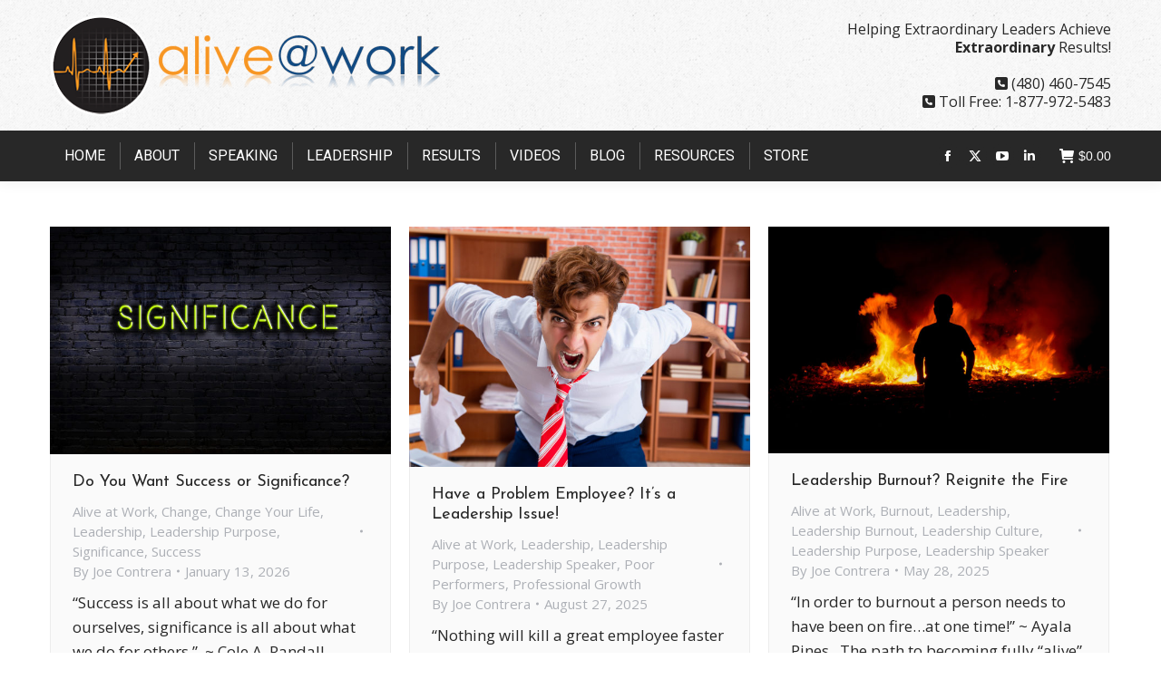

--- FILE ---
content_type: text/html; charset=UTF-8
request_url: https://aliveatwork.com/category/leadership-purpose/
body_size: 20182
content:
<!DOCTYPE html>
<!--[if !(IE 6) | !(IE 7) | !(IE 8)  ]><!-->
<html dir="ltr" lang="en-US" prefix="og: https://ogp.me/ns#" class="no-js">
<!--<![endif]-->
<head>
	<meta charset="UTF-8"/>
				<meta name="viewport" content="width=device-width, initial-scale=1, maximum-scale=1, user-scalable=0"/>
			<meta name="theme-color" content="#124981"/>	<link rel="profile" href="https://gmpg.org/xfn/11"/>
	<script>var et_site_url='https://aliveatwork.com';var et_post_id='0';function et_core_page_resource_fallback(a,b){"undefined"===typeof b&&(b=a.sheet.cssRules&&0===a.sheet.cssRules.length);b&&(a.onerror=null,a.onload=null,a.href?a.href=et_site_url+"/?et_core_page_resource="+a.id+et_post_id:a.src&&(a.src=et_site_url+"/?et_core_page_resource="+a.id+et_post_id))}</script><title>Leadership Purpose - Alive At Work | Joe Contrera</title>
	<style>img:is([sizes="auto" i], [sizes^="auto," i]) {contain-intrinsic-size:3000px 1500px}</style>
	
		<!-- All in One SEO 4.9.3 - aioseo.com -->
	<meta name="robots" content="max-image-preview:large"/>
	<link rel="canonical" href="https://aliveatwork.com/category/leadership-purpose/"/>
	<link rel="next" href="https://aliveatwork.com/category/leadership-purpose/page/2/"/>
	<meta name="generator" content="All in One SEO (AIOSEO) 4.9.3"/>
		<script type="application/ld+json" class="aioseo-schema">
			{"@context":"https:\/\/schema.org","@graph":[{"@type":"BreadcrumbList","@id":"https:\/\/aliveatwork.com\/category\/leadership-purpose\/#breadcrumblist","itemListElement":[{"@type":"ListItem","@id":"https:\/\/aliveatwork.com#listItem","position":1,"name":"Home","item":"https:\/\/aliveatwork.com","nextItem":{"@type":"ListItem","@id":"https:\/\/aliveatwork.com\/category\/leadership-purpose\/#listItem","name":"Leadership Purpose"}},{"@type":"ListItem","@id":"https:\/\/aliveatwork.com\/category\/leadership-purpose\/#listItem","position":2,"name":"Leadership Purpose","previousItem":{"@type":"ListItem","@id":"https:\/\/aliveatwork.com#listItem","name":"Home"}}]},{"@type":"CollectionPage","@id":"https:\/\/aliveatwork.com\/category\/leadership-purpose\/#collectionpage","url":"https:\/\/aliveatwork.com\/category\/leadership-purpose\/","name":"Leadership Purpose - Alive At Work | Joe Contrera","inLanguage":"en-US","isPartOf":{"@id":"https:\/\/aliveatwork.com\/#website"},"breadcrumb":{"@id":"https:\/\/aliveatwork.com\/category\/leadership-purpose\/#breadcrumblist"}},{"@type":"Organization","@id":"https:\/\/aliveatwork.com\/#organization","name":"Alive At Work | Joe Contrera","description":"Helping Extraordinary Leaders Achieve Extraordinary Results!","url":"https:\/\/aliveatwork.com\/"},{"@type":"WebSite","@id":"https:\/\/aliveatwork.com\/#website","url":"https:\/\/aliveatwork.com\/","name":"Alive At Work | Joe Contrera","description":"Helping Extraordinary Leaders Achieve Extraordinary Results!","inLanguage":"en-US","publisher":{"@id":"https:\/\/aliveatwork.com\/#organization"}}]}
		</script>
		<!-- All in One SEO -->

<script>window._wca=window._wca||[];</script>
<link rel='dns-prefetch' href='//stats.wp.com'/>
<link rel='dns-prefetch' href='//secure.gravatar.com'/>
<link rel='dns-prefetch' href='//maps.googleapis.com'/>
<link rel='dns-prefetch' href='//fonts.googleapis.com'/>
<link rel='dns-prefetch' href='//v0.wordpress.com'/>
<link rel='preconnect' href='//c0.wp.com'/>
<link rel="alternate" type="application/rss+xml" title="Alive At Work | Joe Contrera &raquo; Feed" href="https://aliveatwork.com/feed/"/>
<link rel="alternate" type="application/rss+xml" title="Alive At Work | Joe Contrera &raquo; Comments Feed" href="https://aliveatwork.com/comments/feed/"/>
<link rel="alternate" type="application/rss+xml" title="Alive At Work | Joe Contrera &raquo; Leadership Purpose Category Feed" href="https://aliveatwork.com/category/leadership-purpose/feed/"/>
		<!-- This site uses the Google Analytics by MonsterInsights plugin v9.11.1 - Using Analytics tracking - https://www.monsterinsights.com/ -->
							<script src="//www.googletagmanager.com/gtag/js?id=G-9TDDYX5PWD" data-cfasync="false" data-wpfc-render="false" async></script>
			<script data-cfasync="false" data-wpfc-render="false">var mi_version='9.11.1';var mi_track_user=true;var mi_no_track_reason='';var MonsterInsightsDefaultLocations={"page_location":"https:\/\/aliveatwork.com\/category\/leadership-purpose\/"};if(typeof MonsterInsightsPrivacyGuardFilter==='function'){var MonsterInsightsLocations=(typeof MonsterInsightsExcludeQuery==='object')?MonsterInsightsPrivacyGuardFilter(MonsterInsightsExcludeQuery):MonsterInsightsPrivacyGuardFilter(MonsterInsightsDefaultLocations);}else{var MonsterInsightsLocations=(typeof MonsterInsightsExcludeQuery==='object')?MonsterInsightsExcludeQuery:MonsterInsightsDefaultLocations;}var disableStrs=['ga-disable-G-9TDDYX5PWD',];function __gtagTrackerIsOptedOut(){for(var index=0;index<disableStrs.length;index++){if(document.cookie.indexOf(disableStrs[index]+'=true')>-1){return true;}}return false;}if(__gtagTrackerIsOptedOut()){for(var index=0;index<disableStrs.length;index++){window[disableStrs[index]]=true;}}function __gtagTrackerOptout(){for(var index=0;index<disableStrs.length;index++){document.cookie=disableStrs[index]+'=true; expires=Thu, 31 Dec 2099 23:59:59 UTC; path=/';window[disableStrs[index]]=true;}}if('undefined'===typeof gaOptout){function gaOptout(){__gtagTrackerOptout();}}window.dataLayer=window.dataLayer||[];window.MonsterInsightsDualTracker={helpers:{},trackers:{},};if(mi_track_user){function __gtagDataLayer(){dataLayer.push(arguments);}function __gtagTracker(type,name,parameters){if(!parameters){parameters={};}if(parameters.send_to){__gtagDataLayer.apply(null,arguments);return;}if(type==='event'){parameters.send_to=monsterinsights_frontend.v4_id;var hookName=name;if(typeof parameters['event_category']!=='undefined'){hookName=parameters['event_category']+':'+name;}if(typeof MonsterInsightsDualTracker.trackers[hookName]!=='undefined'){MonsterInsightsDualTracker.trackers[hookName](parameters);}else{__gtagDataLayer('event',name,parameters);}}else{__gtagDataLayer.apply(null,arguments);}}__gtagTracker('js',new Date());__gtagTracker('set',{'developer_id.dZGIzZG':true,});if(MonsterInsightsLocations.page_location){__gtagTracker('set',MonsterInsightsLocations);}__gtagTracker('config','G-9TDDYX5PWD',{"forceSSL":"true"});window.gtag=__gtagTracker;(function(){var noopfn=function(){return null;};var newtracker=function(){return new Tracker();};var Tracker=function(){return null;};var p=Tracker.prototype;p.get=noopfn;p.set=noopfn;p.send=function(){var args=Array.prototype.slice.call(arguments);args.unshift('send');__gaTracker.apply(null,args);};var __gaTracker=function(){var len=arguments.length;if(len===0){return;}var f=arguments[len-1];if(typeof f!=='object'||f===null||typeof f.hitCallback!=='function'){if('send'===arguments[0]){var hitConverted,hitObject=false,action;if('event'===arguments[1]){if('undefined'!==typeof arguments[3]){hitObject={'eventAction':arguments[3],'eventCategory':arguments[2],'eventLabel':arguments[4],'value':arguments[5]?arguments[5]:1,}}}if('pageview'===arguments[1]){if('undefined'!==typeof arguments[2]){hitObject={'eventAction':'page_view','page_path':arguments[2],}}}if(typeof arguments[2]==='object'){hitObject=arguments[2];}if(typeof arguments[5]==='object'){Object.assign(hitObject,arguments[5]);}if('undefined'!==typeof arguments[1].hitType){hitObject=arguments[1];if('pageview'===hitObject.hitType){hitObject.eventAction='page_view';}}if(hitObject){action='timing'===arguments[1].hitType?'timing_complete':hitObject.eventAction;hitConverted=mapArgs(hitObject);__gtagTracker('event',action,hitConverted);}}return;}function mapArgs(args){var arg,hit={};var gaMap={'eventCategory':'event_category','eventAction':'event_action','eventLabel':'event_label','eventValue':'event_value','nonInteraction':'non_interaction','timingCategory':'event_category','timingVar':'name','timingValue':'value','timingLabel':'event_label','page':'page_path','location':'page_location','title':'page_title','referrer':'page_referrer',};for(arg in args){if(!(!args.hasOwnProperty(arg)||!gaMap.hasOwnProperty(arg))){hit[gaMap[arg]]=args[arg];}else{hit[arg]=args[arg];}}return hit;}try{f.hitCallback();}catch(ex){}};__gaTracker.create=newtracker;__gaTracker.getByName=newtracker;__gaTracker.getAll=function(){return[];};__gaTracker.remove=noopfn;__gaTracker.loaded=true;window['__gaTracker']=__gaTracker;})();}else{console.log("");(function(){function __gtagTracker(){return null;}window['__gtagTracker']=__gtagTracker;window['gtag']=__gtagTracker;})();}</script>
							<!-- / Google Analytics by MonsterInsights -->
		<script>window._wpemojiSettings={"baseUrl":"https:\/\/s.w.org\/images\/core\/emoji\/15.0.3\/72x72\/","ext":".png","svgUrl":"https:\/\/s.w.org\/images\/core\/emoji\/15.0.3\/svg\/","svgExt":".svg","source":{"concatemoji":"https:\/\/aliveatwork.com\/wp-includes\/js\/wp-emoji-release.min.js?ver=6.7.4"}};!function(i,n){var o,s,e;function c(e){try{var t={supportTests:e,timestamp:(new Date).valueOf()};sessionStorage.setItem(o,JSON.stringify(t))}catch(e){}}function p(e,t,n){e.clearRect(0,0,e.canvas.width,e.canvas.height),e.fillText(t,0,0);var t=new Uint32Array(e.getImageData(0,0,e.canvas.width,e.canvas.height).data),r=(e.clearRect(0,0,e.canvas.width,e.canvas.height),e.fillText(n,0,0),new Uint32Array(e.getImageData(0,0,e.canvas.width,e.canvas.height).data));return t.every(function(e,t){return e===r[t]})}function u(e,t,n){switch(t){case"flag":return n(e,"\ud83c\udff3\ufe0f\u200d\u26a7\ufe0f","\ud83c\udff3\ufe0f\u200b\u26a7\ufe0f")?!1:!n(e,"\ud83c\uddfa\ud83c\uddf3","\ud83c\uddfa\u200b\ud83c\uddf3")&&!n(e,"\ud83c\udff4\udb40\udc67\udb40\udc62\udb40\udc65\udb40\udc6e\udb40\udc67\udb40\udc7f","\ud83c\udff4\u200b\udb40\udc67\u200b\udb40\udc62\u200b\udb40\udc65\u200b\udb40\udc6e\u200b\udb40\udc67\u200b\udb40\udc7f");case"emoji":return!n(e,"\ud83d\udc26\u200d\u2b1b","\ud83d\udc26\u200b\u2b1b")}return!1}function f(e,t,n){var r="undefined"!=typeof WorkerGlobalScope&&self instanceof WorkerGlobalScope?new OffscreenCanvas(300,150):i.createElement("canvas"),a=r.getContext("2d",{willReadFrequently:!0}),o=(a.textBaseline="top",a.font="600 32px Arial",{});return e.forEach(function(e){o[e]=t(a,e,n)}),o}function t(e){var t=i.createElement("script");t.src=e,t.defer=!0,i.head.appendChild(t)}"undefined"!=typeof Promise&&(o="wpEmojiSettingsSupports",s=["flag","emoji"],n.supports={everything:!0,everythingExceptFlag:!0},e=new Promise(function(e){i.addEventListener("DOMContentLoaded",e,{once:!0})}),new Promise(function(t){var n=function(){try{var e=JSON.parse(sessionStorage.getItem(o));if("object"==typeof e&&"number"==typeof e.timestamp&&(new Date).valueOf()<e.timestamp+604800&&"object"==typeof e.supportTests)return e.supportTests}catch(e){}return null}();if(!n){if("undefined"!=typeof Worker&&"undefined"!=typeof OffscreenCanvas&&"undefined"!=typeof URL&&URL.createObjectURL&&"undefined"!=typeof Blob)try{var e="postMessage("+f.toString()+"("+[JSON.stringify(s),u.toString(),p.toString()].join(",")+"));",r=new Blob([e],{type:"text/javascript"}),a=new Worker(URL.createObjectURL(r),{name:"wpTestEmojiSupports"});return void(a.onmessage=function(e){c(n=e.data),a.terminate(),t(n)})}catch(e){}c(n=f(s,u,p))}t(n)}).then(function(e){for(var t in e)n.supports[t]=e[t],n.supports.everything=n.supports.everything&&n.supports[t],"flag"!==t&&(n.supports.everythingExceptFlag=n.supports.everythingExceptFlag&&n.supports[t]);n.supports.everythingExceptFlag=n.supports.everythingExceptFlag&&!n.supports.flag,n.DOMReady=!1,n.readyCallback=function(){n.DOMReady=!0}}).then(function(){return e}).then(function(){var e;n.supports.everything||(n.readyCallback(),(e=n.source||{}).concatemoji?t(e.concatemoji):e.wpemoji&&e.twemoji&&(t(e.twemoji),t(e.wpemoji)))}))}((window,document),window._wpemojiSettings);</script>
<style id='wp-emoji-styles-inline-css'>img.wp-smiley,img.emoji{display:inline!important;border:none!important;box-shadow:none!important;height:1em!important;width:1em!important;margin:0 .07em!important;vertical-align:-.1em!important;background:none!important;padding:0!important}</style>
<link rel='stylesheet' id='wp-block-library-css' href='https://c0.wp.com/c/6.7.4/wp-includes/css/dist/block-library/style.min.css' media='all'/>
<style id='wp-block-library-theme-inline-css'>.wp-block-audio :where(figcaption){color:#555;font-size:13px;text-align:center}.is-dark-theme .wp-block-audio :where(figcaption){color:#ffffffa6}.wp-block-audio{margin:0 0 1em}.wp-block-code{border:1px solid #ccc;border-radius:4px;font-family:Menlo,Consolas,monaco,monospace;padding:.8em 1em}.wp-block-embed :where(figcaption){color:#555;font-size:13px;text-align:center}.is-dark-theme .wp-block-embed :where(figcaption){color:#ffffffa6}.wp-block-embed{margin:0 0 1em}.blocks-gallery-caption{color:#555;font-size:13px;text-align:center}.is-dark-theme .blocks-gallery-caption{color:#ffffffa6}:root :where(.wp-block-image figcaption){color:#555;font-size:13px;text-align:center}.is-dark-theme :root :where(.wp-block-image figcaption){color:#ffffffa6}.wp-block-image{margin:0 0 1em}.wp-block-pullquote{border-bottom:4px solid;border-top:4px solid;color:currentColor;margin-bottom:1.75em}.wp-block-pullquote cite,.wp-block-pullquote footer,.wp-block-pullquote__citation{color:currentColor;font-size:.8125em;font-style:normal;text-transform:uppercase}.wp-block-quote{border-left:.25em solid;margin:0 0 1.75em;padding-left:1em}.wp-block-quote cite,.wp-block-quote footer{color:currentColor;font-size:.8125em;font-style:normal;position:relative}.wp-block-quote:where(.has-text-align-right){border-left:none;border-right:.25em solid;padding-left:0;padding-right:1em}.wp-block-quote:where(.has-text-align-center){border:none;padding-left:0}.wp-block-quote.is-large,.wp-block-quote.is-style-large,.wp-block-quote:where(.is-style-plain){border:none}.wp-block-search .wp-block-search__label{font-weight:700}.wp-block-search__button{border:1px solid #ccc;padding:.375em .625em}:where(.wp-block-group.has-background){padding:1.25em 2.375em}.wp-block-separator.has-css-opacity{opacity:.4}.wp-block-separator{border:none;border-bottom:2px solid;margin-left:auto;margin-right:auto}.wp-block-separator.has-alpha-channel-opacity{opacity:1}.wp-block-separator:not(.is-style-wide):not(.is-style-dots){width:100px}.wp-block-separator.has-background:not(.is-style-dots){border-bottom:none;height:1px}.wp-block-separator.has-background:not(.is-style-wide):not(.is-style-dots){height:2px}.wp-block-table{margin:0 0 1em}.wp-block-table td,.wp-block-table th{word-break:normal}.wp-block-table :where(figcaption){color:#555;font-size:13px;text-align:center}.is-dark-theme .wp-block-table :where(figcaption){color:#ffffffa6}.wp-block-video :where(figcaption){color:#555;font-size:13px;text-align:center}.is-dark-theme .wp-block-video :where(figcaption){color:#ffffffa6}.wp-block-video{margin:0 0 1em}:root :where(.wp-block-template-part.has-background){margin-bottom:0;margin-top:0;padding:1.25em 2.375em}</style>
<link rel='stylesheet' id='aioseo/css/src/vue/standalone/blocks/table-of-contents/global.scss-css' href='https://aliveatwork.com/wp-content/plugins/all-in-one-seo-pack/dist/Lite/assets/css/table-of-contents/global.e90f6d47.css?ver=4.9.3' media='all'/>
<link rel='stylesheet' id='mediaelement-css' href='https://c0.wp.com/c/6.7.4/wp-includes/js/mediaelement/mediaelementplayer-legacy.min.css' media='all'/>
<link rel='stylesheet' id='wp-mediaelement-css' href='https://c0.wp.com/c/6.7.4/wp-includes/js/mediaelement/wp-mediaelement.min.css' media='all'/>
<style id='jetpack-sharing-buttons-style-inline-css'>.jetpack-sharing-buttons__services-list{display:flex;flex-direction:row;flex-wrap:wrap;gap:0;list-style-type:none;margin:5px;padding:0}.jetpack-sharing-buttons__services-list.has-small-icon-size{font-size:12px}.jetpack-sharing-buttons__services-list.has-normal-icon-size{font-size:16px}.jetpack-sharing-buttons__services-list.has-large-icon-size{font-size:24px}.jetpack-sharing-buttons__services-list.has-huge-icon-size{font-size:36px}@media print{.jetpack-sharing-buttons__services-list{display:none!important}}.editor-styles-wrapper .wp-block-jetpack-sharing-buttons{gap:0;padding-inline-start:0}ul.jetpack-sharing-buttons__services-list.has-background{padding:1.25em 2.375em}</style>
<style id='classic-theme-styles-inline-css'>.wp-block-button__link{color:#fff;background-color:#32373c;border-radius:9999px;box-shadow:none;text-decoration:none;padding:calc(.667em + 2px) calc(1.333em + 2px);font-size:1.125em}.wp-block-file__button{background:#32373c;color:#fff;text-decoration:none}</style>
<style id='global-styles-inline-css'>:root{--wp--preset--aspect-ratio--square:1;--wp--preset--aspect-ratio--4-3: 4/3;--wp--preset--aspect-ratio--3-4: 3/4;--wp--preset--aspect-ratio--3-2: 3/2;--wp--preset--aspect-ratio--2-3: 2/3;--wp--preset--aspect-ratio--16-9: 16/9;--wp--preset--aspect-ratio--9-16: 9/16;--wp--preset--color--black:#000;--wp--preset--color--cyan-bluish-gray:#abb8c3;--wp--preset--color--white:#fff;--wp--preset--color--pale-pink:#f78da7;--wp--preset--color--vivid-red:#cf2e2e;--wp--preset--color--luminous-vivid-orange:#ff6900;--wp--preset--color--luminous-vivid-amber:#fcb900;--wp--preset--color--light-green-cyan:#7bdcb5;--wp--preset--color--vivid-green-cyan:#00d084;--wp--preset--color--pale-cyan-blue:#8ed1fc;--wp--preset--color--vivid-cyan-blue:#0693e3;--wp--preset--color--vivid-purple:#9b51e0;--wp--preset--color--accent:#124981;--wp--preset--color--dark-gray:#111;--wp--preset--color--light-gray:#767676;--wp--preset--gradient--vivid-cyan-blue-to-vivid-purple:linear-gradient(135deg,rgba(6,147,227,1) 0%,#9b51e0 100%);--wp--preset--gradient--light-green-cyan-to-vivid-green-cyan:linear-gradient(135deg,#7adcb4 0%,#00d082 100%);--wp--preset--gradient--luminous-vivid-amber-to-luminous-vivid-orange:linear-gradient(135deg,rgba(252,185,0,1) 0%,rgba(255,105,0,1) 100%);--wp--preset--gradient--luminous-vivid-orange-to-vivid-red:linear-gradient(135deg,rgba(255,105,0,1) 0%,#cf2e2e 100%);--wp--preset--gradient--very-light-gray-to-cyan-bluish-gray:linear-gradient(135deg,#eee 0%,#a9b8c3 100%);--wp--preset--gradient--cool-to-warm-spectrum:linear-gradient(135deg,#4aeadc 0%,#9778d1 20%,#cf2aba 40%,#ee2c82 60%,#fb6962 80%,#fef84c 100%);--wp--preset--gradient--blush-light-purple:linear-gradient(135deg,#ffceec 0%,#9896f0 100%);--wp--preset--gradient--blush-bordeaux:linear-gradient(135deg,#fecda5 0%,#fe2d2d 50%,#6b003e 100%);--wp--preset--gradient--luminous-dusk:linear-gradient(135deg,#ffcb70 0%,#c751c0 50%,#4158d0 100%);--wp--preset--gradient--pale-ocean:linear-gradient(135deg,#fff5cb 0%,#b6e3d4 50%,#33a7b5 100%);--wp--preset--gradient--electric-grass:linear-gradient(135deg,#caf880 0%,#71ce7e 100%);--wp--preset--gradient--midnight:linear-gradient(135deg,#020381 0%,#2874fc 100%);--wp--preset--font-size--small:13px;--wp--preset--font-size--medium:20px;--wp--preset--font-size--large:36px;--wp--preset--font-size--x-large:42px;--wp--preset--spacing--20:.44rem;--wp--preset--spacing--30:.67rem;--wp--preset--spacing--40:1rem;--wp--preset--spacing--50:1.5rem;--wp--preset--spacing--60:2.25rem;--wp--preset--spacing--70:3.38rem;--wp--preset--spacing--80:5.06rem;--wp--preset--shadow--natural:6px 6px 9px rgba(0,0,0,.2);--wp--preset--shadow--deep:12px 12px 50px rgba(0,0,0,.4);--wp--preset--shadow--sharp:6px 6px 0 rgba(0,0,0,.2);--wp--preset--shadow--outlined:6px 6px 0 -3px rgba(255,255,255,1) , 6px 6px rgba(0,0,0,1);--wp--preset--shadow--crisp:6px 6px 0 rgba(0,0,0,1)}:where(.is-layout-flex){gap:.5em}:where(.is-layout-grid){gap:.5em}body .is-layout-flex{display:flex}.is-layout-flex{flex-wrap:wrap;align-items:center}.is-layout-flex > :is(*, div){margin:0}body .is-layout-grid{display:grid}.is-layout-grid > :is(*, div){margin:0}:where(.wp-block-columns.is-layout-flex){gap:2em}:where(.wp-block-columns.is-layout-grid){gap:2em}:where(.wp-block-post-template.is-layout-flex){gap:1.25em}:where(.wp-block-post-template.is-layout-grid){gap:1.25em}.has-black-color{color:var(--wp--preset--color--black)!important}.has-cyan-bluish-gray-color{color:var(--wp--preset--color--cyan-bluish-gray)!important}.has-white-color{color:var(--wp--preset--color--white)!important}.has-pale-pink-color{color:var(--wp--preset--color--pale-pink)!important}.has-vivid-red-color{color:var(--wp--preset--color--vivid-red)!important}.has-luminous-vivid-orange-color{color:var(--wp--preset--color--luminous-vivid-orange)!important}.has-luminous-vivid-amber-color{color:var(--wp--preset--color--luminous-vivid-amber)!important}.has-light-green-cyan-color{color:var(--wp--preset--color--light-green-cyan)!important}.has-vivid-green-cyan-color{color:var(--wp--preset--color--vivid-green-cyan)!important}.has-pale-cyan-blue-color{color:var(--wp--preset--color--pale-cyan-blue)!important}.has-vivid-cyan-blue-color{color:var(--wp--preset--color--vivid-cyan-blue)!important}.has-vivid-purple-color{color:var(--wp--preset--color--vivid-purple)!important}.has-black-background-color{background-color:var(--wp--preset--color--black)!important}.has-cyan-bluish-gray-background-color{background-color:var(--wp--preset--color--cyan-bluish-gray)!important}.has-white-background-color{background-color:var(--wp--preset--color--white)!important}.has-pale-pink-background-color{background-color:var(--wp--preset--color--pale-pink)!important}.has-vivid-red-background-color{background-color:var(--wp--preset--color--vivid-red)!important}.has-luminous-vivid-orange-background-color{background-color:var(--wp--preset--color--luminous-vivid-orange)!important}.has-luminous-vivid-amber-background-color{background-color:var(--wp--preset--color--luminous-vivid-amber)!important}.has-light-green-cyan-background-color{background-color:var(--wp--preset--color--light-green-cyan)!important}.has-vivid-green-cyan-background-color{background-color:var(--wp--preset--color--vivid-green-cyan)!important}.has-pale-cyan-blue-background-color{background-color:var(--wp--preset--color--pale-cyan-blue)!important}.has-vivid-cyan-blue-background-color{background-color:var(--wp--preset--color--vivid-cyan-blue)!important}.has-vivid-purple-background-color{background-color:var(--wp--preset--color--vivid-purple)!important}.has-black-border-color{border-color:var(--wp--preset--color--black)!important}.has-cyan-bluish-gray-border-color{border-color:var(--wp--preset--color--cyan-bluish-gray)!important}.has-white-border-color{border-color:var(--wp--preset--color--white)!important}.has-pale-pink-border-color{border-color:var(--wp--preset--color--pale-pink)!important}.has-vivid-red-border-color{border-color:var(--wp--preset--color--vivid-red)!important}.has-luminous-vivid-orange-border-color{border-color:var(--wp--preset--color--luminous-vivid-orange)!important}.has-luminous-vivid-amber-border-color{border-color:var(--wp--preset--color--luminous-vivid-amber)!important}.has-light-green-cyan-border-color{border-color:var(--wp--preset--color--light-green-cyan)!important}.has-vivid-green-cyan-border-color{border-color:var(--wp--preset--color--vivid-green-cyan)!important}.has-pale-cyan-blue-border-color{border-color:var(--wp--preset--color--pale-cyan-blue)!important}.has-vivid-cyan-blue-border-color{border-color:var(--wp--preset--color--vivid-cyan-blue)!important}.has-vivid-purple-border-color{border-color:var(--wp--preset--color--vivid-purple)!important}.has-vivid-cyan-blue-to-vivid-purple-gradient-background{background:var(--wp--preset--gradient--vivid-cyan-blue-to-vivid-purple)!important}.has-light-green-cyan-to-vivid-green-cyan-gradient-background{background:var(--wp--preset--gradient--light-green-cyan-to-vivid-green-cyan)!important}.has-luminous-vivid-amber-to-luminous-vivid-orange-gradient-background{background:var(--wp--preset--gradient--luminous-vivid-amber-to-luminous-vivid-orange)!important}.has-luminous-vivid-orange-to-vivid-red-gradient-background{background:var(--wp--preset--gradient--luminous-vivid-orange-to-vivid-red)!important}.has-very-light-gray-to-cyan-bluish-gray-gradient-background{background:var(--wp--preset--gradient--very-light-gray-to-cyan-bluish-gray)!important}.has-cool-to-warm-spectrum-gradient-background{background:var(--wp--preset--gradient--cool-to-warm-spectrum)!important}.has-blush-light-purple-gradient-background{background:var(--wp--preset--gradient--blush-light-purple)!important}.has-blush-bordeaux-gradient-background{background:var(--wp--preset--gradient--blush-bordeaux)!important}.has-luminous-dusk-gradient-background{background:var(--wp--preset--gradient--luminous-dusk)!important}.has-pale-ocean-gradient-background{background:var(--wp--preset--gradient--pale-ocean)!important}.has-electric-grass-gradient-background{background:var(--wp--preset--gradient--electric-grass)!important}.has-midnight-gradient-background{background:var(--wp--preset--gradient--midnight)!important}.has-small-font-size{font-size:var(--wp--preset--font-size--small)!important}.has-medium-font-size{font-size:var(--wp--preset--font-size--medium)!important}.has-large-font-size{font-size:var(--wp--preset--font-size--large)!important}.has-x-large-font-size{font-size:var(--wp--preset--font-size--x-large)!important}:where(.wp-block-post-template.is-layout-flex){gap:1.25em}:where(.wp-block-post-template.is-layout-grid){gap:1.25em}:where(.wp-block-columns.is-layout-flex){gap:2em}:where(.wp-block-columns.is-layout-grid){gap:2em}:root :where(.wp-block-pullquote){font-size:1.5em;line-height:1.6}</style>
<link rel='stylesheet' id='inq-css' href='https://aliveatwork.com/wp-content/plugins/alive-at-work-assessment/public/css/inq-public.css?ver=1.0.0' media='all'/>
<style id='woocommerce-inline-inline-css'>.woocommerce form .form-row .required{visibility:visible}</style>
<link rel='stylesheet' id='brands-styles-css' href='https://c0.wp.com/p/woocommerce/10.3.7/assets/css/brands.css' media='all'/>
<link rel='stylesheet' id='the7-font-css' href='https://aliveatwork.com/wp-content/themes/dt-the7/fonts/icomoon-the7-font/icomoon-the7-font.min.css?ver=14.0.2.1' media='all'/>
<link rel='stylesheet' id='the7-awesome-fonts-css' href='https://aliveatwork.com/wp-content/themes/dt-the7/fonts/FontAwesome/css/all.min.css?ver=14.0.2.1' media='all'/>
<link rel='stylesheet' id='the7-awesome-fonts-back-css' href='https://aliveatwork.com/wp-content/themes/dt-the7/fonts/FontAwesome/back-compat.min.css?ver=14.0.2.1' media='all'/>
<link rel='stylesheet' id='the7-Defaults-css' href='https://aliveatwork.com/wp-content/uploads/smile_fonts/Defaults/Defaults.css?ver=6.7.4' media='all'/>
<link rel='stylesheet' id='dt-web-fonts-css' href='https://fonts.googleapis.com/css?family=Open+Sans:300,400,600,700,800%7CRoboto:400,600,700%7CRaleway:400,600,700%7CJosefin+Sans:400,600,700' media='all'/>
<link rel='stylesheet' id='dt-main-css' href='https://aliveatwork.com/wp-content/themes/dt-the7/css/main.min.css?ver=14.0.2.1' media='all'/>
<link rel='stylesheet' id='the7-custom-scrollbar-css' href='https://aliveatwork.com/wp-content/themes/dt-the7/lib/custom-scrollbar/custom-scrollbar.min.css?ver=14.0.2.1' media='all'/>
<link rel='stylesheet' id='the7-wpbakery-css' href='https://aliveatwork.com/wp-content/themes/dt-the7/css/wpbakery.min.css?ver=14.0.2.1' media='all'/>
<link rel='stylesheet' id='the7-core-css' href='https://aliveatwork.com/wp-content/plugins/dt-the7-core/assets/css/post-type.min.css?ver=2.7.12' media='all'/>
<link rel='stylesheet' id='the7-css-vars-css' href='https://aliveatwork.com/wp-content/uploads/the7-css/css-vars.css?ver=30474a09705e' media='all'/>
<link rel='stylesheet' id='dt-custom-css' href='https://aliveatwork.com/wp-content/uploads/the7-css/custom.css?ver=30474a09705e' media='all'/>
<link rel='stylesheet' id='wc-dt-custom-css' href='https://aliveatwork.com/wp-content/uploads/the7-css/compatibility/wc-dt-custom.css?ver=30474a09705e' media='all'/>
<link rel='stylesheet' id='dt-media-css' href='https://aliveatwork.com/wp-content/uploads/the7-css/media.css?ver=30474a09705e' media='all'/>
<link rel='stylesheet' id='the7-mega-menu-css' href='https://aliveatwork.com/wp-content/uploads/the7-css/mega-menu.css?ver=30474a09705e' media='all'/>
<link rel='stylesheet' id='the7-elements-albums-portfolio-css' href='https://aliveatwork.com/wp-content/uploads/the7-css/the7-elements-albums-portfolio.css?ver=30474a09705e' media='all'/>
<link rel='stylesheet' id='the7-elements-css' href='https://aliveatwork.com/wp-content/uploads/the7-css/post-type-dynamic.css?ver=30474a09705e' media='all'/>
<link rel='stylesheet' id='style-css' href='https://aliveatwork.com/wp-content/themes/dt-the7/style.css?ver=14.0.2.1' media='all'/>
<link rel='stylesheet' id='ultimate-vc-addons-style-min-css' href='https://aliveatwork.com/wp-content/plugins/Ultimate_VC_Addons/assets/min-css/ultimate.min.css?ver=3.21.1' media='all'/>
<link rel='stylesheet' id='ultimate-vc-addons-icons-css' href='https://aliveatwork.com/wp-content/plugins/Ultimate_VC_Addons/assets/css/icons.css?ver=3.21.1' media='all'/>
<link rel='stylesheet' id='ultimate-vc-addons-vidcons-css' href='https://aliveatwork.com/wp-content/plugins/Ultimate_VC_Addons/assets/fonts/vidcons.css?ver=3.21.1' media='all'/>
<script src="https://c0.wp.com/c/6.7.4/wp-includes/js/jquery/jquery.min.js" id="jquery-core-js"></script>
<script src="https://c0.wp.com/c/6.7.4/wp-includes/js/jquery/jquery-migrate.min.js" id="jquery-migrate-js"></script>
<script src="https://aliveatwork.com/wp-content/plugins/google-analytics-for-wordpress/assets/js/frontend-gtag.min.js?ver=9.11.1" id="monsterinsights-frontend-script-js" async data-wp-strategy="async"></script>
<script data-cfasync="false" data-wpfc-render="false" id='monsterinsights-frontend-script-js-extra'>var monsterinsights_frontend={"js_events_tracking":"true","download_extensions":"doc,pdf,ppt,zip,xls,docx,pptx,xlsx","inbound_paths":"[]","home_url":"https:\/\/aliveatwork.com","hash_tracking":"false","v4_id":"G-9TDDYX5PWD"};</script>
<script src="https://aliveatwork.com/wp-content/plugins/alive-at-work-assessment/public/js/inq-public.js?ver=1.0.0" id="inq-js"></script>
<script src="https://aliveatwork.com/wp-content/plugins/alive-at-work-assessment/public/js/jquery.validate.min.js?ver=1.0.0" id="jquery-validation-js"></script>
<script src="https://aliveatwork.com/wp-content/plugins/alive-at-work-assessment/public/js/jquery.steps.min.js?ver=1.0.0" id="inq_jquery_steps-js"></script>
<script src="https://c0.wp.com/p/woocommerce/10.3.7/assets/js/jquery-blockui/jquery.blockUI.min.js" id="wc-jquery-blockui-js" data-wp-strategy="defer"></script>
<script id="wc-add-to-cart-js-extra">var wc_add_to_cart_params={"ajax_url":"\/wp-admin\/admin-ajax.php","wc_ajax_url":"\/?wc-ajax=%%endpoint%%","i18n_view_cart":"View cart","cart_url":"https:\/\/aliveatwork.com\/cart\/","is_cart":"","cart_redirect_after_add":"no"};</script>
<script src="https://c0.wp.com/p/woocommerce/10.3.7/assets/js/frontend/add-to-cart.min.js" id="wc-add-to-cart-js" data-wp-strategy="defer"></script>
<script src="https://c0.wp.com/p/woocommerce/10.3.7/assets/js/js-cookie/js.cookie.min.js" id="wc-js-cookie-js" defer data-wp-strategy="defer"></script>
<script id="woocommerce-js-extra">var woocommerce_params={"ajax_url":"\/wp-admin\/admin-ajax.php","wc_ajax_url":"\/?wc-ajax=%%endpoint%%","i18n_password_show":"Show password","i18n_password_hide":"Hide password"};</script>
<script src="https://c0.wp.com/p/woocommerce/10.3.7/assets/js/frontend/woocommerce.min.js" id="woocommerce-js" defer data-wp-strategy="defer"></script>
<script src="https://aliveatwork.com/wp-content/plugins/js_composer/assets/js/vendors/woocommerce-add-to-cart.js?ver=8.6.1" id="vc_woocommerce-add-to-cart-js-js"></script>
<script src="https://stats.wp.com/s-202603.js" id="woocommerce-analytics-js" defer data-wp-strategy="defer"></script>
<script id="dt-above-fold-js-extra">var dtLocal={"themeUrl":"https:\/\/aliveatwork.com\/wp-content\/themes\/dt-the7","passText":"To view this protected post, enter the password below:","moreButtonText":{"loading":"Loading...","loadMore":"Load more"},"postID":"103407","ajaxurl":"https:\/\/aliveatwork.com\/wp-admin\/admin-ajax.php","REST":{"baseUrl":"https:\/\/aliveatwork.com\/wp-json\/the7\/v1","endpoints":{"sendMail":"\/send-mail"}},"contactMessages":{"required":"One or more fields have an error. Please check and try again.","terms":"Please accept the privacy policy.","fillTheCaptchaError":"Please, fill the captcha."},"captchaSiteKey":"","ajaxNonce":"466b4e4b2f","pageData":{"type":"archive","template":"archive","layout":"masonry"},"themeSettings":{"smoothScroll":"on","lazyLoading":false,"desktopHeader":{"height":180},"ToggleCaptionEnabled":"disabled","ToggleCaption":"Navigation","floatingHeader":{"showAfter":90,"showMenu":true,"height":60,"logo":{"showLogo":true,"html":"","url":"https:\/\/aliveatwork.com\/"}},"topLine":{"floatingTopLine":{"logo":{"showLogo":false,"html":""}}},"mobileHeader":{"firstSwitchPoint":1150,"secondSwitchPoint":830,"firstSwitchPointHeight":60,"secondSwitchPointHeight":50,"mobileToggleCaptionEnabled":"disabled","mobileToggleCaption":"Menu"},"stickyMobileHeaderFirstSwitch":{"logo":{"html":"<img class=\" preload-me\" src=\"https:\/\/aliveatwork.com\/wp-content\/uploads\/2017\/03\/logo-floating.png\" srcset=\"https:\/\/aliveatwork.com\/wp-content\/uploads\/2017\/03\/logo-floating.png 200w\" width=\"200\" height=\"53\"   sizes=\"200px\" alt=\"Alive At Work | Joe Contrera\" \/>"}},"stickyMobileHeaderSecondSwitch":{"logo":{"html":"<img class=\" preload-me\" src=\"https:\/\/aliveatwork.com\/wp-content\/uploads\/2017\/03\/logo-floating.png\" srcset=\"https:\/\/aliveatwork.com\/wp-content\/uploads\/2017\/03\/logo-floating.png 200w\" width=\"200\" height=\"53\"   sizes=\"200px\" alt=\"Alive At Work | Joe Contrera\" \/>"}},"sidebar":{"switchPoint":970},"boxedWidth":"1280px"},"VCMobileScreenWidth":"768","wcCartFragmentHash":"074805c28efc4850973261b4680cb8cb"};var dtShare={"shareButtonText":{"facebook":"Share on Facebook","twitter":"Share on X","pinterest":"Pin it","linkedin":"Share on Linkedin","whatsapp":"Share on Whatsapp"},"overlayOpacity":"85"};</script>
<script src="https://aliveatwork.com/wp-content/themes/dt-the7/js/above-the-fold.min.js?ver=14.0.2.1" id="dt-above-fold-js"></script>
<script src="https://aliveatwork.com/wp-content/themes/dt-the7/js/compatibility/woocommerce/woocommerce.min.js?ver=14.0.2.1" id="dt-woocommerce-js"></script>
<script src="https://aliveatwork.com/wp-content/plugins/Ultimate_VC_Addons/assets/min-js/modernizr-custom.min.js?ver=3.21.1" id="ultimate-vc-addons-modernizr-js"></script>
<script src="https://aliveatwork.com/wp-content/plugins/Ultimate_VC_Addons/assets/min-js/jquery-ui.min.js?ver=3.21.1" id="jquery_ui-js"></script>
<script src="https://maps.googleapis.com/maps/api/js" id="ultimate-vc-addons-googleapis-js"></script>
<script src="https://c0.wp.com/c/6.7.4/wp-includes/js/jquery/ui/core.min.js" id="jquery-ui-core-js"></script>
<script src="https://c0.wp.com/c/6.7.4/wp-includes/js/jquery/ui/mouse.min.js" id="jquery-ui-mouse-js"></script>
<script src="https://c0.wp.com/c/6.7.4/wp-includes/js/jquery/ui/slider.min.js" id="jquery-ui-slider-js"></script>
<script src="https://aliveatwork.com/wp-content/plugins/Ultimate_VC_Addons/assets/min-js/jquery-ui-labeledslider.min.js?ver=3.21.1" id="ultimate-vc-addons_range_tick-js"></script>
<script src="https://aliveatwork.com/wp-content/plugins/Ultimate_VC_Addons/assets/min-js/ultimate.min.js?ver=3.21.1" id="ultimate-vc-addons-script-js"></script>
<script src="https://aliveatwork.com/wp-content/plugins/Ultimate_VC_Addons/assets/min-js/modal-all.min.js?ver=3.21.1" id="ultimate-vc-addons-modal-all-js"></script>
<script src="https://aliveatwork.com/wp-content/plugins/Ultimate_VC_Addons/assets/min-js/jparallax.min.js?ver=3.21.1" id="ultimate-vc-addons-jquery.shake-js"></script>
<script src="https://aliveatwork.com/wp-content/plugins/Ultimate_VC_Addons/assets/min-js/vhparallax.min.js?ver=3.21.1" id="ultimate-vc-addons-jquery.vhparallax-js"></script>
<script src="https://aliveatwork.com/wp-content/plugins/Ultimate_VC_Addons/assets/min-js/ultimate_bg.min.js?ver=3.21.1" id="ultimate-vc-addons-row-bg-js"></script>
<script src="https://aliveatwork.com/wp-content/plugins/Ultimate_VC_Addons/assets/min-js/mb-YTPlayer.min.js?ver=3.21.1" id="ultimate-vc-addons-jquery.ytplayer-js"></script>
<script></script><link rel="https://api.w.org/" href="https://aliveatwork.com/wp-json/"/><link rel="alternate" title="JSON" type="application/json" href="https://aliveatwork.com/wp-json/wp/v2/categories/457"/><link rel="EditURI" type="application/rsd+xml" title="RSD" href="https://aliveatwork.com/xmlrpc.php?rsd"/>
<meta name="generator" content="WordPress 6.7.4"/>
<meta name="generator" content="WooCommerce 10.3.7"/>
	<style>img#wpstats{display:none}</style>
		<link rel="preload" href="https://aliveatwork.com/wp-content/plugins/bloom/core/admin/fonts/modules.ttf" as="font" crossorigin="anonymous">	<noscript><style>.woocommerce-product-gallery{opacity:1!important}</style></noscript>
	<meta name="generator" content="Powered by WPBakery Page Builder - drag and drop page builder for WordPress."/>
<meta name="generator" content="Powered by Slider Revolution 6.7.37 - responsive, Mobile-Friendly Slider Plugin for WordPress with comfortable drag and drop interface."/>
<link rel="icon" href="https://aliveatwork.com/wp-content/uploads/2017/03/logo-bottom.png" type="image/png" sizes="16x16"/><script data-jetpack-boost="ignore">function setREVStartSize(e){window.RSIW=window.RSIW===undefined?window.innerWidth:window.RSIW;window.RSIH=window.RSIH===undefined?window.innerHeight:window.RSIH;try{var pw=document.getElementById(e.c).parentNode.offsetWidth,newh;pw=pw===0||isNaN(pw)||(e.l=="fullwidth"||e.layout=="fullwidth")?window.RSIW:pw;e.tabw=e.tabw===undefined?0:parseInt(e.tabw);e.thumbw=e.thumbw===undefined?0:parseInt(e.thumbw);e.tabh=e.tabh===undefined?0:parseInt(e.tabh);e.thumbh=e.thumbh===undefined?0:parseInt(e.thumbh);e.tabhide=e.tabhide===undefined?0:parseInt(e.tabhide);e.thumbhide=e.thumbhide===undefined?0:parseInt(e.thumbhide);e.mh=e.mh===undefined||e.mh==""||e.mh==="auto"?0:parseInt(e.mh,0);if(e.layout==="fullscreen"||e.l==="fullscreen")newh=Math.max(e.mh,window.RSIH);else{e.gw=Array.isArray(e.gw)?e.gw:[e.gw];for(var i in e.rl)if(e.gw[i]===undefined||e.gw[i]===0)e.gw[i]=e.gw[i-1];e.gh=e.el===undefined||e.el===""||(Array.isArray(e.el)&&e.el.length==0)?e.gh:e.el;e.gh=Array.isArray(e.gh)?e.gh:[e.gh];for(var i in e.rl)if(e.gh[i]===undefined||e.gh[i]===0)e.gh[i]=e.gh[i-1];var nl=new Array(e.rl.length),ix=0,sl;e.tabw=e.tabhide>=pw?0:e.tabw;e.thumbw=e.thumbhide>=pw?0:e.thumbw;e.tabh=e.tabhide>=pw?0:e.tabh;e.thumbh=e.thumbhide>=pw?0:e.thumbh;for(var i in e.rl)nl[i]=e.rl[i]<window.RSIW?0:e.rl[i];sl=nl[0];for(var i in nl)if(sl>nl[i]&&nl[i]>0){sl=nl[i];ix=i;}var m=pw>(e.gw[ix]+e.tabw+e.thumbw)?1:(pw-(e.tabw+e.thumbw))/(e.gw[ix]);newh=(e.gh[ix]*m)+(e.tabh+e.thumbh);}var el=document.getElementById(e.c);if(el!==null&&el)el.style.height=newh+"px";el=document.getElementById(e.c+"_wrapper");if(el!==null&&el){el.style.height=newh+"px";el.style.display="block";}}catch(e){console.log("Failure at Presize of Slider:"+e)}};</script>
<noscript><style>.wpb_animate_when_almost_visible{opacity:1}</style></noscript><style id='the7-custom-inline-css' type='text/css'>.page-title .breadcrumbs{background-color:rgba(0,0,0,.05)}.mixed-header.side-header-h-stroke,.mixed-header.side-header-v-stroke{background-color:#000}.hello-pin .hello-tooltip{background:rgba(0,0,0,.50) none repeat scroll 0 0}.hello-pin .hello-tooltip h4{color:#fff;font-size:13px;text-transform:none}.hello-pin .hello-tooltip p{color:#fff}.widget-title{font:600 20px/25px "Open Sans",Helvetica,Arial,Verdana,sans-serif}.album-content-description{background:rgba(0,0,0,.35);padding:10px 10px 0}.stripe-style-2 *{margin-bottom:-2px}.et_bloom .et_bloom_form_container .et_bloom_form_content{padding:0}.et_bloom .et_bloom_form_container .et_bloom_form_header{padding:0}.footer .widget{margin-bottom:0;padding-top:15px}.dt-accordion-bg-on.wpb_content_element .wpb_accordion_wrapper .wpb_accordion_content{border:1px solid #ececec;padding:20px}.et_bloom .et_bloom_form_header img,.et_bloom .et_bloom_form_header .et_bloom_form_text{padding-left:0}.menu-select:hover,.menu a:hover,.custom-menu a:hover{text-decoration:none}a{text-decoration:none;color:#a81b1b}a:hover{text-decoration:underline}input[type="text"]::-moz-placeholder,input[type="password"]::-moz-placeholder,textarea::-moz-placeholder{color:#282828}.et_bloom .et_bloom_form_container h2.et_bloom_error_message{background-color:#232323}.et_bloom .et_bloom_form_container h2.et_bloom_error_message::after{border-top:5px solid #232323}.sub-nav{box-shadow:0 0 0 rgba(0,0,0,.2)}#footer.footer-outline-decoration{border-top:8px solid #ffc738}.widget-title{font-weight:800}.masthead .mini-search .field,.dt-mobile-header .mini-search .field{background:#fafafa none repeat scroll 0 0!important}.testimonial-item .testimonial-vcard .text-primary{font:600 17px/28px "Raleway",Helvetica,Arial,Verdana,sans-serif}small{font-weight:300}.alignleft{margin:10px 12px 10px 0}.testimonial-item{background-color:#fafafa}.gform_wrapper .gsection{border-bottom-color:#fff}.gform_wrapper .gsection .gfield_label,.gform_wrapper h2.gsection_title{font:600 24px/32px "Raleway",Helvetica,Arial,Verdana,sans-serif}.gform_wrapper .gform_body select,.gform_wrapper.gf_browser_chrome .gform_body .ginput_complex select,.gform_wrapper.gf_browser_chrome .gform_body .ginput_complex .ginput_right select,.mc4wp-form form select{color:#282828}.gform_wrapper .gform_body input[type="text"],.gform_wrapper .gform_body input[type="url"],.gform_wrapper .gform_body input[type="email"],.gform_wrapper .gform_body input[type="tel"],.gform_wrapper .gform_body input[type="number"],.gform_wrapper .gform_body input[type="password"]{color:#282828}body .gform_wrapper div.ginput_container_captcha{margin-left:30%}.post.bg-on,.bg-on.team-container,.post.bg-on.fullwidth-img.format-quote,.post.bg-on.fullwidth-img.format-link{background-color:#fafafa}#page .details:hover{color:#fff}.details{background:#273649 none repeat scroll 0 0;color:#fff;padding:10px 20px}#bottom-bar .wf-table{padding-top:10px}.footer a{color:#748aa6}small,sub,sup{font-size:73%}.wpb_single_image .vc_single_image-wrapper.vc_box_border,.wpb_single_image .vc_single_image-wrapper.vc_box_border_circle{padding:1px}.testimonial-item:not(.testimonial-item-slider), .testimonial-item .ts-viewport, .bg-on.team-container {background-color:#fafafa}.testimonial-vcard img,.testimonial-vcard .alignleft,.testimonial-vcard .rollover i,.testimonial-vcard .alignleft div{border-radius:0%}.testimonial-vcard .alignleft div{border:1px solid #ececec;border-bottom:0}.wpb-js-composer .vc_tta-color-white.vc_tta-style-classic.vc_tta-tabs .vc_tta-panels .vc_tta-panel-body{background-color:#fff!important}.wpb-js-composer .vc_tta-color-white.vc_tta-style-classic .vc_tta-tab.vc_active>a{background-color:#fff!important}.branding .text-area{text-align:right}.wpb-js-composer .vc_tta.vc_general .vc_tta-panel-body{padding:25px!important}.et_bloom .et_bloom_form_container .et_bloom_form_content{padding:0!important}.et_bloom .et_bloom_form_container .et_bloom_form_header{padding:0!important}h1,h2,h3,h4,h5,h6{color:#114a82;padding-top:5px;padding-bottom:5px}.shopping-cart-inner{background-color:#282828}.content .image-arrow ul,.content .standard-arrow ul,.content .standard-number-list ul{margin:25px 0 25px 15px}.et_bloom .et_bloom_form_container .et_bloom_form_content .et_bloom_popup_input input{border:1px solid #ececec}</style>
</head>
<body id="the7-body" class="archive category category-leadership-purpose category-457 wp-embed-responsive theme-dt-the7 the7-core-ver-2.7.12 woocommerce-no-js et_bloom layout-masonry description-under-image dt-responsive-on right-mobile-menu-close-icon ouside-menu-close-icon mobile-hamburger-close-bg-enable mobile-hamburger-close-bg-hover-enable  fade-medium-mobile-menu-close-icon fade-small-menu-close-icon srcset-enabled btn-flat custom-btn-color custom-btn-hover-color outline-element-decoration phantom-slide phantom-shadow-decoration phantom-custom-logo-on floating-mobile-menu-icon top-header first-switch-logo-left first-switch-menu-right second-switch-logo-left second-switch-menu-right layzr-loading-on popup-message-style the7-ver-14.0.2.1 dt-fa-compatibility wpb-js-composer js-comp-ver-8.6.1 vc_responsive">
<!-- The7 14.0.2.1 -->

<div id="page">
	<a class="skip-link screen-reader-text" href="#content">Skip to content</a>

<div class="masthead classic-header left bg-behind-menu widgets full-height dividers shadow-decoration shadow-mobile-header-decoration small-mobile-menu-icon mobile-menu-icon-bg-on mobile-menu-icon-hover-bg-on dt-parent-menu-clickable show-sub-menu-on-hover show-device-logo show-mobile-logo">

	<div class="top-bar top-bar-empty top-bar-line-hide">
	<div class="top-bar-bg"></div>
	<div class="mini-widgets left-widgets"></div><div class="mini-widgets right-widgets"></div></div>

	<header class="header-bar" role="banner">

		<div class="branding">
	<div id="site-title" class="assistive-text">Alive At Work | Joe Contrera</div>
	<div id="site-description" class="assistive-text">Helping Extraordinary Leaders Achieve Extraordinary Results!</div>
	<a class="" href="https://aliveatwork.com/"><img class=" preload-me" src="https://aliveatwork.com/wp-content/uploads/2018/02/alive-at-work.png" srcset="https://aliveatwork.com/wp-content/uploads/2018/02/alive-at-work.png 432w" width="432" height="114" sizes="432px" alt="Alive At Work | Joe Contrera"/><img class="mobile-logo preload-me" src="https://aliveatwork.com/wp-content/uploads/2017/03/logo-floating.png" srcset="https://aliveatwork.com/wp-content/uploads/2017/03/logo-floating.png 200w" width="200" height="53" sizes="200px" alt="Alive At Work | Joe Contrera"/></a><div class="mini-widgets"></div><div class="mini-widgets"><div class="text-area show-on-desktop in-menu-first-switch in-menu-second-switch"><p>Helping Extraordinary Leaders Achieve<br/><strong>Extraordinary</strong> Results!<br/>
<br/><i class="fas fa-phone-square"></i> (480) 460-7545<br/><i class="fas fa-phone-square"></i> Toll Free: 1-877-972-5483</p>
</div></div></div>

		<nav class="navigation">

			<ul id="primary-menu" class="main-nav bg-outline-decoration hover-bg-decoration active-bg-decoration"><li class="menu-item menu-item-type-post_type menu-item-object-page menu-item-home menu-item-5244 first depth-0"><a href='https://aliveatwork.com/' data-level='1'><span class="menu-item-text"><span class="menu-text">Home</span></span></a></li> <li class="menu-item menu-item-type-post_type menu-item-object-page menu-item-5112 depth-0"><a href='https://aliveatwork.com/about-joe-contrera/' data-level='1'><span class="menu-item-text"><span class="menu-text">About</span></span></a></li> <li class="menu-item menu-item-type-post_type menu-item-object-page menu-item-has-children menu-item-5107 has-children depth-0"><a href='https://aliveatwork.com/speaking/' data-level='1' aria-haspopup='true' aria-expanded='false'><span class="menu-item-text"><span class="menu-text">Speaking</span></span></a><ul class="sub-nav" role="group"><li class="menu-item menu-item-type-custom menu-item-object-custom menu-item-5128 first depth-1"><a href='https://www.aliveatwork.com/speaking/#authentic-leaders' data-level='2'><i class="fa fa-angle-double-right" aria-hidden="true"></i><span class="menu-item-text"><span class="menu-text">Five Critical Truths</span><span class="subtitle-text">The Five Critical Truths of Authentic Leaders</span></span></a></li> <li class="menu-item menu-item-type-custom menu-item-object-custom menu-item-5129 depth-1"><a href='https://www.aliveatwork.com/speaking/#leading-coaching-and-influencing-others' data-level='2'><i class="fa fa-angle-double-right" aria-hidden="true"></i><span class="menu-item-text"><span class="menu-text">The Art of Leading, Influencing, and Coaching Others</span></span></a></li> <li class="menu-item menu-item-type-custom menu-item-object-custom menu-item-5130 depth-1"><a href='https://www.aliveatwork.com/speaking/#the-art-of-leading-others' data-level='2'><i class="fa fa-angle-double-right" aria-hidden="true"></i><span class="menu-item-text"><span class="menu-text">The Art of Leading Others</span></span></a></li> <li class="menu-item menu-item-type-custom menu-item-object-custom menu-item-5131 depth-1"><a href='https://www.aliveatwork.com/speaking/#the-art-of-coaching-others' data-level='2'><i class="fa fa-angle-double-right" aria-hidden="true"></i><span class="menu-item-text"><span class="menu-text">The Art of Coaching Others</span></span></a></li> <li class="menu-item menu-item-type-custom menu-item-object-custom menu-item-5132 depth-1"><a href='https://www.aliveatwork.com/speaking/#the-art-of-influencing-others' data-level='2'><i class="fa fa-angle-double-right" aria-hidden="true"></i><span class="menu-item-text"><span class="menu-text">The Art of Influencing Others</span></span></a></li> </ul></li> <li class="menu-item menu-item-type-post_type menu-item-object-page menu-item-has-children menu-item-5108 has-children depth-0"><a href='https://aliveatwork.com/leadership-development/' data-level='1' aria-haspopup='true' aria-expanded='false'><span class="menu-item-text"><span class="menu-text">Leadership</span></span></a><ul class="sub-nav" role="group"><li class="menu-item menu-item-type-post_type menu-item-object-page menu-item-6062 first depth-1"><a href='https://aliveatwork.com/leadership-development/leadership-development-coaching/' data-level='2'><i class="fa fa-angle-double-right" aria-hidden="true"></i><span class="menu-item-text"><span class="menu-text">Leadership Development Coaching</span><span class="subtitle-text">Executive Leadership Coaching that Ultimately Increases Your Bottom Line</span></span></a></li> <li class="menu-item menu-item-type-post_type menu-item-object-page menu-item-6063 depth-1"><a href='https://aliveatwork.com/leadership-development/leadership-development-consulting/' data-level='2'><i class="fa fa-angle-double-right" aria-hidden="true"></i><span class="menu-item-text"><span class="menu-text">Leadership Development Consulting</span><span class="subtitle-text">Don’t Settle for Leaders Who Achieve… Develop Leaders Who Overachieve!</span></span></a></li> </ul></li> <li class="menu-item menu-item-type-post_type menu-item-object-page menu-item-5109 depth-0"><a href='https://aliveatwork.com/results/' data-level='1'><span class="menu-item-text"><span class="menu-text">Results</span></span></a></li> <li class="menu-item menu-item-type-post_type menu-item-object-page menu-item-6760 depth-0"><a href='https://aliveatwork.com/free-resources/videos/' data-level='1'><span class="menu-item-text"><span class="menu-text">Videos</span></span></a></li> <li class="menu-item menu-item-type-post_type menu-item-object-page menu-item-5110 depth-0"><a href='https://aliveatwork.com/blog/' data-level='1'><span class="menu-item-text"><span class="menu-text">Blog</span></span></a></li> <li class="menu-item menu-item-type-post_type menu-item-object-page menu-item-5111 depth-0"><a href='https://aliveatwork.com/free-resources/' data-level='1'><span class="menu-item-text"><span class="menu-text">Resources</span></span></a></li> <li class="menu-item menu-item-type-post_type menu-item-object-page menu-item-5113 last depth-0"><a href='https://aliveatwork.com/store/' data-level='1'><span class="menu-item-text"><span class="menu-text">Store</span></span></a></li> </ul>
			<div class="mini-widgets"><div class="soc-ico show-on-desktop in-menu-first-switch in-menu-second-switch custom-bg disabled-border border-off hover-custom-bg hover-disabled-border  hover-border-off"><a title="Facebook page opens in new window" href="https://www.facebook.com/joe.contrera" target="_blank" class="facebook"><span class="soc-font-icon"></span><span class="screen-reader-text">Facebook page opens in new window</span></a><a title="X page opens in new window" href="https://twitter.com/JoeContrera" target="_blank" class="twitter"><span class="soc-font-icon"></span><span class="screen-reader-text">X page opens in new window</span></a><a title="YouTube page opens in new window" href="http://www.youtube.com/user/ALIVEATWORK/" target="_blank" class="you-tube"><span class="soc-font-icon"></span><span class="screen-reader-text">YouTube page opens in new window</span></a><a title="Linkedin page opens in new window" href="http://www.linkedin.com/pub/joe-contrera/1/90b/37b" target="_blank" class="linkedin"><span class="soc-font-icon"></span><span class="screen-reader-text">Linkedin page opens in new window</span></a></div><div class="show-on-desktop in-menu-first-switch in-menu-second-switch">
<div class="wc-shopping-cart shopping-cart round-counter-style show-sub-cart" data-cart-hash="074805c28efc4850973261b4680cb8cb">

	<a class="wc-ico-cart round-counter-style show-sub-cart" href="https://aliveatwork.com/cart/"><i class="the7-mw-icon-cart-bold"></i><span class="woocommerce-Price-amount amount"><bdi><span class="woocommerce-Price-currencySymbol">&#36;</span>0.00</bdi></span><span class="counter hide-if-empty hidden">0</span></a>

	<div class="shopping-cart-wrap">
		<div class="shopping-cart-inner">
			
						<p class="buttons top-position">
				<a href="https://aliveatwork.com/cart/" class="button view-cart">View Cart</a><a href="https://aliveatwork.com/checkout/" class="button checkout">Checkout</a>			</p>

						<ul class="cart_list product_list_widget empty">
				<li>No products in the cart.</li>			</ul>
			<div class="shopping-cart-bottom" style="display: none">
				<p class="total">
					<strong>Subtotal:</strong> <span class="woocommerce-Price-amount amount"><bdi><span class="woocommerce-Price-currencySymbol">&#36;</span>0.00</bdi></span>				</p>
				<p class="buttons">
					<a href="https://aliveatwork.com/cart/" class="button view-cart">View Cart</a><a href="https://aliveatwork.com/checkout/" class="button checkout">Checkout</a>				</p>
			</div>
					</div>
	</div>

</div>
</div></div>
		</nav>

	</header>

</div>
<div role="navigation" aria-label="Main Menu" class="dt-mobile-header mobile-menu-show-divider">
	<div class="dt-close-mobile-menu-icon" aria-label="Close" role="button" tabindex="0"><div class="close-line-wrap"><span class="close-line"></span><span class="close-line"></span><span class="close-line"></span></div></div>	<ul id="mobile-menu" class="mobile-main-nav">
		<li class="menu-item menu-item-type-post_type menu-item-object-page menu-item-home menu-item-5244 first depth-0"><a href='https://aliveatwork.com/' data-level='1'><span class="menu-item-text"><span class="menu-text">Home</span></span></a></li> <li class="menu-item menu-item-type-post_type menu-item-object-page menu-item-5112 depth-0"><a href='https://aliveatwork.com/about-joe-contrera/' data-level='1'><span class="menu-item-text"><span class="menu-text">About</span></span></a></li> <li class="menu-item menu-item-type-post_type menu-item-object-page menu-item-has-children menu-item-5107 has-children depth-0"><a href='https://aliveatwork.com/speaking/' data-level='1' aria-haspopup='true' aria-expanded='false'><span class="menu-item-text"><span class="menu-text">Speaking</span></span></a><ul class="sub-nav" role="group"><li class="menu-item menu-item-type-custom menu-item-object-custom menu-item-5128 first depth-1"><a href='https://www.aliveatwork.com/speaking/#authentic-leaders' data-level='2'><i class="fa fa-angle-double-right" aria-hidden="true"></i><span class="menu-item-text"><span class="menu-text">Five Critical Truths</span><span class="subtitle-text">The Five Critical Truths of Authentic Leaders</span></span></a></li> <li class="menu-item menu-item-type-custom menu-item-object-custom menu-item-5129 depth-1"><a href='https://www.aliveatwork.com/speaking/#leading-coaching-and-influencing-others' data-level='2'><i class="fa fa-angle-double-right" aria-hidden="true"></i><span class="menu-item-text"><span class="menu-text">The Art of Leading, Influencing, and Coaching Others</span></span></a></li> <li class="menu-item menu-item-type-custom menu-item-object-custom menu-item-5130 depth-1"><a href='https://www.aliveatwork.com/speaking/#the-art-of-leading-others' data-level='2'><i class="fa fa-angle-double-right" aria-hidden="true"></i><span class="menu-item-text"><span class="menu-text">The Art of Leading Others</span></span></a></li> <li class="menu-item menu-item-type-custom menu-item-object-custom menu-item-5131 depth-1"><a href='https://www.aliveatwork.com/speaking/#the-art-of-coaching-others' data-level='2'><i class="fa fa-angle-double-right" aria-hidden="true"></i><span class="menu-item-text"><span class="menu-text">The Art of Coaching Others</span></span></a></li> <li class="menu-item menu-item-type-custom menu-item-object-custom menu-item-5132 depth-1"><a href='https://www.aliveatwork.com/speaking/#the-art-of-influencing-others' data-level='2'><i class="fa fa-angle-double-right" aria-hidden="true"></i><span class="menu-item-text"><span class="menu-text">The Art of Influencing Others</span></span></a></li> </ul></li> <li class="menu-item menu-item-type-post_type menu-item-object-page menu-item-has-children menu-item-5108 has-children depth-0"><a href='https://aliveatwork.com/leadership-development/' data-level='1' aria-haspopup='true' aria-expanded='false'><span class="menu-item-text"><span class="menu-text">Leadership</span></span></a><ul class="sub-nav" role="group"><li class="menu-item menu-item-type-post_type menu-item-object-page menu-item-6062 first depth-1"><a href='https://aliveatwork.com/leadership-development/leadership-development-coaching/' data-level='2'><i class="fa fa-angle-double-right" aria-hidden="true"></i><span class="menu-item-text"><span class="menu-text">Leadership Development Coaching</span><span class="subtitle-text">Executive Leadership Coaching that Ultimately Increases Your Bottom Line</span></span></a></li> <li class="menu-item menu-item-type-post_type menu-item-object-page menu-item-6063 depth-1"><a href='https://aliveatwork.com/leadership-development/leadership-development-consulting/' data-level='2'><i class="fa fa-angle-double-right" aria-hidden="true"></i><span class="menu-item-text"><span class="menu-text">Leadership Development Consulting</span><span class="subtitle-text">Don’t Settle for Leaders Who Achieve… Develop Leaders Who Overachieve!</span></span></a></li> </ul></li> <li class="menu-item menu-item-type-post_type menu-item-object-page menu-item-5109 depth-0"><a href='https://aliveatwork.com/results/' data-level='1'><span class="menu-item-text"><span class="menu-text">Results</span></span></a></li> <li class="menu-item menu-item-type-post_type menu-item-object-page menu-item-6760 depth-0"><a href='https://aliveatwork.com/free-resources/videos/' data-level='1'><span class="menu-item-text"><span class="menu-text">Videos</span></span></a></li> <li class="menu-item menu-item-type-post_type menu-item-object-page menu-item-5110 depth-0"><a href='https://aliveatwork.com/blog/' data-level='1'><span class="menu-item-text"><span class="menu-text">Blog</span></span></a></li> <li class="menu-item menu-item-type-post_type menu-item-object-page menu-item-5111 depth-0"><a href='https://aliveatwork.com/free-resources/' data-level='1'><span class="menu-item-text"><span class="menu-text">Resources</span></span></a></li> <li class="menu-item menu-item-type-post_type menu-item-object-page menu-item-5113 last depth-0"><a href='https://aliveatwork.com/store/' data-level='1'><span class="menu-item-text"><span class="menu-text">Store</span></span></a></li> 	</ul>
	<div class='mobile-mini-widgets-in-menu'></div>
</div>



<div id="main" class="sidebar-none sidebar-divider-vertical">

	
	<div class="main-gradient"></div>
	<div class="wf-wrap">
	<div class="wf-container-main">

	

	<!-- Content -->
	<div id="content" class="content" role="main">

		<div class="wf-container loading-effect-fade-in iso-container bg-under-post description-under-image content-align-left" data-padding="10px" data-cur-page="1" data-width="320px" data-columns="3">
<div class="wf-cell iso-item" data-post-id="103407" data-date="2026-01-13T19:21:45+00:00" data-name="Do You Want Success or Significance?">
	<article class="post post-103407 type-post status-publish format-standard has-post-thumbnail hentry category-alive-at-work category-change category-change-your-life category-leadership category-leadership-purpose category-significance category-success tag-findingmeaning tag-findingpurpose tag-joecontrera tag-nidoqubein tag-successorsignificance tag-aliveatwork tag-significance category-77 category-462 category-490 category-72 category-457 category-1250 category-220 bg-on fullwidth-img description-off">

		
			<div class="blog-media wf-td">

				<p><a href="https://aliveatwork.com/do-you-want-success-or-significance/" class="alignnone rollover layzr-bg"><img class="preload-me iso-lazy-load aspect" src="data:image/svg+xml,%3Csvg%20xmlns%3D&#39;http%3A%2F%2Fwww.w3.org%2F2000%2Fsvg&#39;%20viewBox%3D&#39;0%200%20625%20417&#39;%2F%3E" data-src="https://aliveatwork.com/wp-content/uploads/2026/01/DO-YOU-CHOOSE-SUCCESS-OR-SIGNIFICANCE-625x417.jpg" data-srcset="https://aliveatwork.com/wp-content/uploads/2026/01/DO-YOU-CHOOSE-SUCCESS-OR-SIGNIFICANCE-625x417.jpg 625w, https://aliveatwork.com/wp-content/uploads/2026/01/DO-YOU-CHOOSE-SUCCESS-OR-SIGNIFICANCE-1250x834.jpg 1250w" loading="eager" style="--ratio: 625 / 417" sizes="(max-width: 625px) 100vw, 625px" alt="DO YOU WANT SUCCESS OR SIGNIFICANCE" width="625" height="417"/></a></p>
			</div>

		
		<div class="blog-content wf-td">
			<h3 class="entry-title"><a href="https://aliveatwork.com/do-you-want-success-or-significance/" title="Do You Want Success or Significance?" rel="bookmark">Do You Want Success or Significance?</a></h3>

			<div class="entry-meta"><span class="category-link"><a href="https://aliveatwork.com/category/alive-at-work/">Alive at Work</a>, <a href="https://aliveatwork.com/category/change/">Change</a>, <a href="https://aliveatwork.com/category/change-your-life/">Change Your Life</a>, <a href="https://aliveatwork.com/category/leadership/">Leadership</a>, <a href="https://aliveatwork.com/category/leadership-purpose/">Leadership Purpose</a>, <a href="https://aliveatwork.com/category/significance/">Significance</a>, <a href="https://aliveatwork.com/category/success/">Success</a></span><a class="author vcard" href="https://aliveatwork.com/author/admin_alive040100/" title="View all posts by Joe Contrera" rel="author">By <span class="fn">Joe Contrera</span></a><a href="https://aliveatwork.com/2026/01/13/" title="7:21 pm" class="data-link" rel="bookmark"><time class="entry-date updated" datetime="2026-01-13T19:21:45+00:00">January 13, 2026</time></a></div><p>“Success is all about what we do for ourselves, significance is all about what we do for others.”  ~ Cole A. Randall &nbsp; There is a story about a man who spent his life chasing success. He ran as hard and as fast as he could and surpassed every milestone that he had set for himself. And&hellip;</p>

		</div>

	</article>

</div>
<div class="wf-cell iso-item" data-post-id="103276" data-date="2025-08-27T00:36:04+00:00" data-name="Have a Problem Employee? It&#039;s a Leadership Issue!">
	<article class="post post-103276 type-post status-publish format-standard has-post-thumbnail hentry category-alive-at-work category-leadership category-leadership-purpose category-leadership-speaker category-poor-performers category-professional-growth tag-joecontrera tag-leadershipeffectiveness tag-leadershipissues tag-leadershipproblems tag-leadshipchallenges tag-problemchild tag-problememployees tag-aliveatwork category-77 category-72 category-457 category-167 category-268 category-247 bg-on fullwidth-img description-off">

		
			<div class="blog-media wf-td">

				<p><a href="https://aliveatwork.com/have-a-problem-employee-its-a-leadership-issue/" class="alignnone rollover layzr-bg"><img class="preload-me iso-lazy-load aspect" src="data:image/svg+xml,%3Csvg%20xmlns%3D&#39;http%3A%2F%2Fwww.w3.org%2F2000%2Fsvg&#39;%20viewBox%3D&#39;0%200%20625%20440&#39;%2F%3E" data-src="https://aliveatwork.com/wp-content/uploads/2025/08/Gotta-Problem-Employee-It-Is-A-Leadership-Issue-625x440.jpg" data-srcset="https://aliveatwork.com/wp-content/uploads/2025/08/Gotta-Problem-Employee-It-Is-A-Leadership-Issue-625x440.jpg 625w, https://aliveatwork.com/wp-content/uploads/2025/08/Gotta-Problem-Employee-It-Is-A-Leadership-Issue-1250x880.jpg 1250w" loading="eager" style="--ratio: 625 / 440" sizes="(max-width: 625px) 100vw, 625px" alt="Have a Problem Employee - It is a Leadership Issue" width="625" height="440"/></a></p>
			</div>

		
		<div class="blog-content wf-td">
			<h3 class="entry-title"><a href="https://aliveatwork.com/have-a-problem-employee-its-a-leadership-issue/" title="Have a Problem Employee? It&#8217;s a Leadership Issue!" rel="bookmark">Have a Problem Employee? It&#8217;s a Leadership Issue!</a></h3>

			<div class="entry-meta"><span class="category-link"><a href="https://aliveatwork.com/category/alive-at-work/">Alive at Work</a>, <a href="https://aliveatwork.com/category/leadership/">Leadership</a>, <a href="https://aliveatwork.com/category/leadership-purpose/">Leadership Purpose</a>, <a href="https://aliveatwork.com/category/leadership-speaker/">Leadership Speaker</a>, <a href="https://aliveatwork.com/category/poor-performers/">Poor Performers</a>, <a href="https://aliveatwork.com/category/professional-growth/">Professional Growth</a></span><a class="author vcard" href="https://aliveatwork.com/author/admin_alive040100/" title="View all posts by Joe Contrera" rel="author">By <span class="fn">Joe Contrera</span></a><a href="https://aliveatwork.com/2025/08/27/" title="12:36 am" class="data-link" rel="bookmark"><time class="entry-date updated" datetime="2025-08-27T00:36:04+00:00">August 27, 2025</time></a></div><p>&#8220;Nothing will kill a great employee faster than watching you tolerate a bad one.&#8221;  ~Percy Belcher &nbsp; Over the course of the last 25 years I have had numerous opportunities to Coach leaders in a variety of positions. There have been quite a few times when someone from HR or a leader reaches out because&hellip;</p>

		</div>

	</article>

</div>
<div class="wf-cell iso-item" data-post-id="103171" data-date="2025-05-28T15:15:40+00:00" data-name="Leadership Burnout? Reignite the Fire">
	<article class="post post-103171 type-post status-publish format-standard has-post-thumbnail hentry category-alive-at-work category-burnout category-leadership category-leadership-burnout category-leadership-culture category-leadership-purpose category-leadership-speaker tag-disengagedleaders tag-joecontrera tag-leadershipburnout tag-leadershipchallenges tag-leadershipcoaching tag-aliveatwork tag-leadership tag-leadershipspeaker category-77 category-1152 category-72 category-1153 category-746 category-457 category-167 bg-on fullwidth-img description-off">

		
			<div class="blog-media wf-td">

				<p><a href="https://aliveatwork.com/leadership-burnout-reignite-the-fire/" class="alignnone rollover layzr-bg"><img class="preload-me iso-lazy-load aspect" src="data:image/svg+xml,%3Csvg%20xmlns%3D&#39;http%3A%2F%2Fwww.w3.org%2F2000%2Fsvg&#39;%20viewBox%3D&#39;0%200%20625%20416&#39;%2F%3E" data-src="https://aliveatwork.com/wp-content/uploads/2025/05/Leadership-Burnout-Reignite-the-Fire-625x416.jpg" data-srcset="https://aliveatwork.com/wp-content/uploads/2025/05/Leadership-Burnout-Reignite-the-Fire-625x416.jpg 625w, https://aliveatwork.com/wp-content/uploads/2025/05/Leadership-Burnout-Reignite-the-Fire-1250x832.jpg 1250w" loading="eager" style="--ratio: 625 / 416" sizes="(max-width: 625px) 100vw, 625px" alt="Leadership burnout Reignite the Fire" width="625" height="416"/></a></p>
			</div>

		
		<div class="blog-content wf-td">
			<h3 class="entry-title"><a href="https://aliveatwork.com/leadership-burnout-reignite-the-fire/" title="Leadership Burnout? Reignite the Fire" rel="bookmark">Leadership Burnout? Reignite the Fire</a></h3>

			<div class="entry-meta"><span class="category-link"><a href="https://aliveatwork.com/category/alive-at-work/">Alive at Work</a>, <a href="https://aliveatwork.com/category/burnout/">Burnout</a>, <a href="https://aliveatwork.com/category/leadership/">Leadership</a>, <a href="https://aliveatwork.com/category/leadership-burnout/">Leadership Burnout</a>, <a href="https://aliveatwork.com/category/leadership-culture/">Leadership Culture</a>, <a href="https://aliveatwork.com/category/leadership-purpose/">Leadership Purpose</a>, <a href="https://aliveatwork.com/category/leadership-speaker/">Leadership Speaker</a></span><a class="author vcard" href="https://aliveatwork.com/author/admin_alive040100/" title="View all posts by Joe Contrera" rel="author">By <span class="fn">Joe Contrera</span></a><a href="https://aliveatwork.com/2025/05/28/" title="3:15 pm" class="data-link" rel="bookmark"><time class="entry-date updated" datetime="2025-05-28T15:15:40+00:00">May 28, 2025</time></a></div><p>&#8220;In order to burnout a person needs to have been on fire&#8230;at one time!&#8221; ~ Ayala Pines &nbsp; The path to becoming fully &#8220;alive&#8221; as a leader begins when you are aligned with your purpose &#8211; your reason for living. And as you get clarity and awareness of your own path, you are then able to&hellip;</p>

		</div>

	</article>

</div>
<div class="wf-cell iso-item" data-post-id="103161" data-date="2025-05-21T16:52:05+00:00" data-name="Why Are Some Leaders Failing?">
	<article class="post post-103161 type-post status-publish format-standard has-post-thumbnail hentry category-alive-at-work category-authentic-leadership category-communication category-executive-leadership-development category-leadership category-leadership-culture category-leadership-purpose category-leadership-speaker category-purpose category-sales-leadership tag-complacency tag-covid19 tag-disconnectedleaders tag-isolation tag-joecontrera tag-leadershipdevelopment tag-leadershipeducation tag-poorleadership tag-selfabsorbed tag-selfcentered tag-aliveatwork category-77 category-112 category-399 category-4 category-72 category-746 category-457 category-167 category-474 category-258 bg-on fullwidth-img description-off">

		
			<div class="blog-media wf-td">

				<p><a href="https://aliveatwork.com/why-are-some-leaders-failing/" class="alignnone rollover layzr-bg"><img class="preload-me iso-lazy-load aspect" src="data:image/svg+xml,%3Csvg%20xmlns%3D&#39;http%3A%2F%2Fwww.w3.org%2F2000%2Fsvg&#39;%20viewBox%3D&#39;0%200%20625%20417&#39;%2F%3E" data-src="https://aliveatwork.com/wp-content/uploads/2025/05/Why-Are-Some-Leaders-Failing-2-625x417.jpg" data-srcset="https://aliveatwork.com/wp-content/uploads/2025/05/Why-Are-Some-Leaders-Failing-2-625x417.jpg 625w, https://aliveatwork.com/wp-content/uploads/2025/05/Why-Are-Some-Leaders-Failing-2-1250x834.jpg 1250w" loading="eager" style="--ratio: 625 / 417" sizes="(max-width: 625px) 100vw, 625px" alt="Why Are Some Leaders Failing - 2" width="625" height="417"/></a></p>
			</div>

		
		<div class="blog-content wf-td">
			<h3 class="entry-title"><a href="https://aliveatwork.com/why-are-some-leaders-failing/" title="Why Are Some Leaders Failing?" rel="bookmark">Why Are Some Leaders Failing?</a></h3>

			<div class="entry-meta"><span class="category-link"><a href="https://aliveatwork.com/category/alive-at-work/">Alive at Work</a>, <a href="https://aliveatwork.com/category/authentic-leadership/">Authentic Leadership</a>, <a href="https://aliveatwork.com/category/communication/">Communication</a>, <a href="https://aliveatwork.com/category/executive-leadership-development/">Executive Leadership Development</a>, <a href="https://aliveatwork.com/category/leadership/">Leadership</a>, <a href="https://aliveatwork.com/category/leadership-culture/">Leadership Culture</a>, <a href="https://aliveatwork.com/category/leadership-purpose/">Leadership Purpose</a>, <a href="https://aliveatwork.com/category/leadership-speaker/">Leadership Speaker</a>, <a href="https://aliveatwork.com/category/purpose/">Purpose</a>, <a href="https://aliveatwork.com/category/sales-leadership/">Sales Leadership</a></span><a class="author vcard" href="https://aliveatwork.com/author/admin_alive040100/" title="View all posts by Joe Contrera" rel="author">By <span class="fn">Joe Contrera</span></a><a href="https://aliveatwork.com/2025/05/21/" title="4:52 pm" class="data-link" rel="bookmark"><time class="entry-date updated" datetime="2025-05-21T16:52:05+00:00">May 21, 2025</time></a></div><p>&#8220;The tragedy of life is often not in our failure, but rather in our complacency; not in our doing too much, but rather in our doing too little; not in our living above our ability, but rather in our living below our capacities.&#8221;  ~ Benjamin E. Mays &nbsp; A few years ago, I wrote a&hellip;</p>

		</div>

	</article>

</div>
<div class="wf-cell iso-item" data-post-id="103020" data-date="2025-01-28T23:08:12+00:00" data-name="How to (RE)discover Your Purpose as a Leader">
	<article class="post post-103020 type-post status-publish format-standard has-post-thumbnail hentry category-alive-at-work category-authentic-leadership category-discovering-your-purpose category-extraordinary-leadership category-leadership-purpose category-leadership-speaker category-leading-others tag-aliveatwork-com tag-joecontrera tag-leadershippurpose tag-rediscoveryourpurpose tag-aliveatwork tag-purpose category-77 category-112 category-629 category-542 category-457 category-167 category-345 bg-on fullwidth-img description-off">

		
			<div class="blog-media wf-td">

				<p><a href="https://aliveatwork.com/how-to-rediscover-your-purpose-as-a-leader/" class="alignnone rollover layzr-bg"><img class="preload-me iso-lazy-load aspect" src="data:image/svg+xml,%3Csvg%20xmlns%3D&#39;http%3A%2F%2Fwww.w3.org%2F2000%2Fsvg&#39;%20viewBox%3D&#39;0%200%20625%20417&#39;%2F%3E" data-src="https://aliveatwork.com/wp-content/uploads/2025/01/How-To-REdiscover-Your-Purpose-as-a-Leader-625x417.jpg" data-srcset="https://aliveatwork.com/wp-content/uploads/2025/01/How-To-REdiscover-Your-Purpose-as-a-Leader-625x417.jpg 625w, https://aliveatwork.com/wp-content/uploads/2025/01/How-To-REdiscover-Your-Purpose-as-a-Leader-1250x834.jpg 1250w" loading="eager" style="--ratio: 625 / 417" sizes="(max-width: 625px) 100vw, 625px" alt="How To (RE)discover Your Purpose as a Leader" width="625" height="417"/></a></p>
			</div>

		
		<div class="blog-content wf-td">
			<h3 class="entry-title"><a href="https://aliveatwork.com/how-to-rediscover-your-purpose-as-a-leader/" title="How to (RE)discover Your Purpose as a Leader" rel="bookmark">How to (RE)discover Your Purpose as a Leader</a></h3>

			<div class="entry-meta"><span class="category-link"><a href="https://aliveatwork.com/category/alive-at-work/">Alive at Work</a>, <a href="https://aliveatwork.com/category/authentic-leadership/">Authentic Leadership</a>, <a href="https://aliveatwork.com/category/discovering-your-purpose/">Discovering Your Purpose</a>, <a href="https://aliveatwork.com/category/extraordinary-leadership/">Extraordinary Leadership</a>, <a href="https://aliveatwork.com/category/leadership-purpose/">Leadership Purpose</a>, <a href="https://aliveatwork.com/category/leadership-speaker/">Leadership Speaker</a>, <a href="https://aliveatwork.com/category/leading-others/">Leading Others</a></span><a class="author vcard" href="https://aliveatwork.com/author/admin_alive040100/" title="View all posts by Joe Contrera" rel="author">By <span class="fn">Joe Contrera</span></a><a href="https://aliveatwork.com/2025/01/28/" title="11:08 pm" class="data-link" rel="bookmark"><time class="entry-date updated" datetime="2025-01-28T23:08:12+00:00">January 28, 2025</time></a></div><p>“If your actions inspire others to dream more, learn more, do more and become more, you are a leader.” ~ President John Quincy Adams Not very long ago, I had the opportunity to kick off a new group for our, Art of Leading, Coaching, &amp; Influencing Others™ Program. It is an advanced learning experience that&hellip;</p>

		</div>

	</article>

</div>
<div class="wf-cell iso-item" data-post-id="102976" data-date="2024-12-10T23:46:18+00:00" data-name="Discover The Key to Leading Others?">
	<article class="post post-102976 type-post status-publish format-standard has-post-thumbnail hentry category-acceptance category-alive-work category-employee-engagement category-genuine-leadership category-influencing-others category-leadership-purpose category-leadership-speaker category-leading-others tag-acceptanceisthekey tag-influencingothers tag-joecontrera tag-leadershipdevelopment tag-leadingothers tag-aliveatwork tag-influence tag-productivity category-613 category-76 category-78 category-296 category-321 category-457 category-167 category-345 bg-on fullwidth-img description-off">

		
			<div class="blog-media wf-td">

				<p><a href="https://aliveatwork.com/discover-the-key-to-leading-others/" class="alignnone rollover layzr-bg"><img class="preload-me iso-lazy-load aspect" src="data:image/svg+xml,%3Csvg%20xmlns%3D&#39;http%3A%2F%2Fwww.w3.org%2F2000%2Fsvg&#39;%20viewBox%3D&#39;0%200%20625%20350&#39;%2F%3E" data-src="https://aliveatwork.com/wp-content/uploads/2024/12/Discover-the-Key-to-Leading-Others-scaled-625x350.jpg" data-srcset="https://aliveatwork.com/wp-content/uploads/2024/12/Discover-the-Key-to-Leading-Others-scaled-625x350.jpg 625w, https://aliveatwork.com/wp-content/uploads/2024/12/Discover-the-Key-to-Leading-Others-scaled-1250x700.jpg 1250w" loading="eager" style="--ratio: 625 / 350" sizes="(max-width: 625px) 100vw, 625px" alt="" title="Discover the Key to Leading Others" width="625" height="350"/></a></p>
			</div>

		
		<div class="blog-content wf-td">
			<h3 class="entry-title"><a href="https://aliveatwork.com/discover-the-key-to-leading-others/" title="Discover The Key to Leading Others?" rel="bookmark">Discover The Key to Leading Others?</a></h3>

			<div class="entry-meta"><span class="category-link"><a href="https://aliveatwork.com/category/acceptance/">Acceptance</a>, <a href="https://aliveatwork.com/category/alive-work/">Alive @ Work</a>, <a href="https://aliveatwork.com/category/employee-engagement/">Employee Engagement</a>, <a href="https://aliveatwork.com/category/genuine-leadership/">Genuine Leadership</a>, <a href="https://aliveatwork.com/category/influencing-others/">Influencing Others</a>, <a href="https://aliveatwork.com/category/leadership-purpose/">Leadership Purpose</a>, <a href="https://aliveatwork.com/category/leadership-speaker/">Leadership Speaker</a>, <a href="https://aliveatwork.com/category/leading-others/">Leading Others</a></span><a class="author vcard" href="https://aliveatwork.com/author/admin_alive040100/" title="View all posts by Joe Contrera" rel="author">By <span class="fn">Joe Contrera</span></a><a href="https://aliveatwork.com/2024/12/10/" title="11:46 pm" class="data-link" rel="bookmark"><time class="entry-date updated" datetime="2024-12-10T23:46:18+00:00">December 10, 2024</time></a></div><p>&#8220;Leadership is influence.&#8221;  ~ John C. Maxwell One of the biggest challenges facing a leader is the ability to step back and influence others to get results. The key is to get results without doing the work yourself or micromanaging your folks into becoming clones so they do the work the exact same way you would.&hellip;</p>

		</div>

	</article>

</div>
<div class="wf-cell iso-item" data-post-id="102926" data-date="2024-10-22T20:19:48+00:00" data-name="Is Your Leadership Development Program a One and Done? Part III">
	<article class="post post-102926 type-post status-publish format-standard has-post-thumbnail hentry category-alive-at-work category-executive-leadership-development category-leadership category-leadership-culture category-leadership-purpose category-leadership-speaker tag-hrprofessionals tag-joecontrera tag-leadershipchallenges tag-leadershipdevelopment tag-leadershipprograms tag-whosdevelopingyourleaders tag-aliveatwork category-77 category-4 category-72 category-746 category-457 category-167 bg-on fullwidth-img description-off">

		
			<div class="blog-media wf-td">

				<p><a href="https://aliveatwork.com/is-your-leadership-development-program-a-one-and-done-part-iii/" class="alignnone rollover layzr-bg"><img class="preload-me iso-lazy-load aspect" src="data:image/svg+xml,%3Csvg%20xmlns%3D&#39;http%3A%2F%2Fwww.w3.org%2F2000%2Fsvg&#39;%20viewBox%3D&#39;0%200%20625%20417&#39;%2F%3E" data-src="https://aliveatwork.com/wp-content/uploads/2024/10/Leadership-Development-Is-Your-Program-a-One-and-Done-Part-III-625x417.jpg" data-srcset="https://aliveatwork.com/wp-content/uploads/2024/10/Leadership-Development-Is-Your-Program-a-One-and-Done-Part-III-625x417.jpg 625w, https://aliveatwork.com/wp-content/uploads/2024/10/Leadership-Development-Is-Your-Program-a-One-and-Done-Part-III-1250x834.jpg 1250w" loading="eager" style="--ratio: 625 / 417" sizes="(max-width: 625px) 100vw, 625px" alt="Leadership Development - Is Your Program a One and Done - Part III" width="625" height="417"/></a></p>
			</div>

		
		<div class="blog-content wf-td">
			<h3 class="entry-title"><a href="https://aliveatwork.com/is-your-leadership-development-program-a-one-and-done-part-iii/" title="Is Your Leadership Development Program a One and Done? Part III" rel="bookmark">Is Your Leadership Development Program a One and Done? Part III</a></h3>

			<div class="entry-meta"><span class="category-link"><a href="https://aliveatwork.com/category/alive-at-work/">Alive at Work</a>, <a href="https://aliveatwork.com/category/executive-leadership-development/">Executive Leadership Development</a>, <a href="https://aliveatwork.com/category/leadership/">Leadership</a>, <a href="https://aliveatwork.com/category/leadership-culture/">Leadership Culture</a>, <a href="https://aliveatwork.com/category/leadership-purpose/">Leadership Purpose</a>, <a href="https://aliveatwork.com/category/leadership-speaker/">Leadership Speaker</a></span><a class="author vcard" href="https://aliveatwork.com/author/admin_alive040100/" title="View all posts by Joe Contrera" rel="author">By <span class="fn">Joe Contrera</span></a><a href="https://aliveatwork.com/2024/10/22/" title="8:19 pm" class="data-link" rel="bookmark"><time class="entry-date updated" datetime="2024-10-22T20:19:48+00:00">October 22, 2024</time></a></div><p>&#8220;To finish a work? To finish a picture? What nonsense! To finish it means to be through with it, to kill it, to rid it of its soul, to give it its final blow the coup de grace for the painter as well as for the picture.&#8221; ~Pablo Picasso &nbsp; Being a leader is a&hellip;</p>

		</div>

	</article>

</div>
<div class="wf-cell iso-item" data-post-id="102911" data-date="2024-10-08T19:27:01+00:00" data-name="Leadership Development:  Are You Measuring the Wrong Thing? - Part I">
	<article class="post post-102911 type-post status-publish format-standard has-post-thumbnail hentry category-alive-at-work category-executive-leadership-training category-hr-professionals category-leadership-culture category-leadership-purpose category-leadership-speaker category-talent-development tag-developingleaders tag-educatingleaders tag-joecontrera tag-joecontrera-aliveatwork tag-leadershipdevelopmentprograms tag-leadershipeffectiveness tag-leadershipskills category-77 category-6 category-187 category-746 category-457 category-167 category-402 bg-on fullwidth-img description-off">

		
			<div class="blog-media wf-td">

				<p><a href="https://aliveatwork.com/leadership-development-are-you-measuring-the-wrong-thing-part-i/" class="alignnone rollover layzr-bg"><img class="preload-me iso-lazy-load aspect" src="data:image/svg+xml,%3Csvg%20xmlns%3D&#39;http%3A%2F%2Fwww.w3.org%2F2000%2Fsvg&#39;%20viewBox%3D&#39;0%200%20625%20417&#39;%2F%3E" data-src="https://aliveatwork.com/wp-content/uploads/2024/10/leadership-development-programs-trith-1-were-measuring-the-wrong-thing-625x417.jpg" data-srcset="https://aliveatwork.com/wp-content/uploads/2024/10/leadership-development-programs-trith-1-were-measuring-the-wrong-thing-625x417.jpg 625w, https://aliveatwork.com/wp-content/uploads/2024/10/leadership-development-programs-trith-1-were-measuring-the-wrong-thing-1250x834.jpg 1250w" loading="eager" style="--ratio: 625 / 417" sizes="(max-width: 625px) 100vw, 625px" alt="leadership development programs truth 1 we&#039;re measuring the wrong thing" width="625" height="417"/></a></p>
			</div>

		
		<div class="blog-content wf-td">
			<h3 class="entry-title"><a href="https://aliveatwork.com/leadership-development-are-you-measuring-the-wrong-thing-part-i/" title="Leadership Development:  Are You Measuring the Wrong Thing? &#8211; Part I" rel="bookmark">Leadership Development:  Are You Measuring the Wrong Thing? &#8211; Part I</a></h3>

			<div class="entry-meta"><span class="category-link"><a href="https://aliveatwork.com/category/alive-at-work/">Alive at Work</a>, <a href="https://aliveatwork.com/category/executive-leadership-training/">Executive leadership training</a>, <a href="https://aliveatwork.com/category/hr-professionals/">HR Professionals</a>, <a href="https://aliveatwork.com/category/leadership-culture/">Leadership Culture</a>, <a href="https://aliveatwork.com/category/leadership-purpose/">Leadership Purpose</a>, <a href="https://aliveatwork.com/category/leadership-speaker/">Leadership Speaker</a>, <a href="https://aliveatwork.com/category/talent-development/">Talent Development</a></span><a class="author vcard" href="https://aliveatwork.com/author/admin_alive040100/" title="View all posts by Joe Contrera" rel="author">By <span class="fn">Joe Contrera</span></a><a href="https://aliveatwork.com/2024/10/08/" title="7:27 pm" class="data-link" rel="bookmark"><time class="entry-date updated" datetime="2024-10-08T19:27:01+00:00">October 8, 2024</time></a></div><p>(*This is Part-1 in a 3-part series on the challenges organizations face when it comes to their Leadership Development Programs and a few ideas on how to make them even better!) &nbsp; “More isn&#8217;t always better. Sometimes it&#8217;s just more.”  ~ Barbara Benedek Every year organizations sends thousands and thousands of folks to attend leadership&hellip;</p>

		</div>

	</article>

</div>
<div class="wf-cell iso-item" data-post-id="102767" data-date="2024-06-11T22:32:27+00:00" data-name="Youuuuuuuu....Just Might Be A Lousi Leader">
	<article class="post post-102767 type-post status-publish format-standard has-post-thumbnail hentry category-alive-at-work category-arrogance category-extraordinary-leader category-extraordinary-leadership category-leadership category-leadership-purpose category-leading-others tag-aliveatwork-com tag-badleaders-badbosses tag-joecontrera tag-lousyleader tag-poorleadership tag-leadership category-77 category-756 category-541 category-542 category-72 category-457 category-345 bg-on fullwidth-img description-off">

		
			<div class="blog-media wf-td">

				<p><a href="https://aliveatwork.com/youuuuuuuu-just-might-be-a-lousi-leaderyouuuuuuuu-just-you-might-be-a-lousi-leader/" class="alignnone rollover layzr-bg"><img class="preload-me iso-lazy-load aspect" src="data:image/svg+xml,%3Csvg%20xmlns%3D&#39;http%3A%2F%2Fwww.w3.org%2F2000%2Fsvg&#39;%20viewBox%3D&#39;0%200%20625%20414&#39;%2F%3E" data-src="https://aliveatwork.com/wp-content/uploads/2024/06/you-might-be-a-lousi-leader-3-625x414.jpg" data-srcset="https://aliveatwork.com/wp-content/uploads/2024/06/you-might-be-a-lousi-leader-3-625x414.jpg 625w, https://aliveatwork.com/wp-content/uploads/2024/06/you-might-be-a-lousi-leader-3-1250x828.jpg 1250w" loading="eager" style="--ratio: 625 / 414" sizes="(max-width: 625px) 100vw, 625px" alt="you might be a lousi leader - 3" width="625" height="414"/></a></p>
			</div>

		
		<div class="blog-content wf-td">
			<h3 class="entry-title"><a href="https://aliveatwork.com/youuuuuuuu-just-might-be-a-lousi-leaderyouuuuuuuu-just-you-might-be-a-lousi-leader/" title="Youuuuuuuu&#8230;.Just Might Be A Lousi Leader" rel="bookmark">Youuuuuuuu&#8230;.Just Might Be A Lousi Leader</a></h3>

			<div class="entry-meta"><span class="category-link"><a href="https://aliveatwork.com/category/alive-at-work/">Alive at Work</a>, <a href="https://aliveatwork.com/category/arrogance/">Arrogance</a>, <a href="https://aliveatwork.com/category/extraordinary-leader/">Extraordinary Leader</a>, <a href="https://aliveatwork.com/category/extraordinary-leadership/">Extraordinary Leadership</a>, <a href="https://aliveatwork.com/category/leadership/">Leadership</a>, <a href="https://aliveatwork.com/category/leadership-purpose/">Leadership Purpose</a>, <a href="https://aliveatwork.com/category/leading-others/">Leading Others</a></span><a class="author vcard" href="https://aliveatwork.com/author/admin_alive040100/" title="View all posts by Joe Contrera" rel="author">By <span class="fn">Joe Contrera</span></a><a href="https://aliveatwork.com/2024/06/11/" title="10:32 pm" class="data-link" rel="bookmark"><time class="entry-date updated" datetime="2024-06-11T22:32:27+00:00">June 11, 2024</time></a></div><p>&#8220;The most difficult matter is not so much to change the world as yourself.&#8221; ~ Nelson Mandela &nbsp; It is amazing to me, that in this time where there are countless videos, seminars, workshops, books, and podcasts on how to be an extraordinary leader, we continue to hear story after story and see example after&hellip;</p>

		</div>

	</article>

</div>
<div class="wf-cell iso-item" data-post-id="102760" data-date="2024-06-05T15:55:02+00:00" data-name="When&#039;s The Last Time You Focused on W.I.F.T.?">
	<article class="post post-102760 type-post status-publish format-standard has-post-thumbnail hentry category-alive-at-work category-leadership category-leadership-purpose category-leadership-speaker category-leading-others category-self-awareness-2 tag-itsnotaboutyou tag-joecontrera tag-leaership tag-selfcenteredleaders tag-aliveatwork tag-leadershipspeaker category-77 category-72 category-457 category-167 category-345 category-473 bg-on fullwidth-img description-off">

		
			<div class="blog-media wf-td">

				<p><a href="https://aliveatwork.com/whens-the-last-time-you-focused-on-w-i-f-t/" class="alignnone rollover layzr-bg"><img class="preload-me iso-lazy-load aspect" src="data:image/svg+xml,%3Csvg%20xmlns%3D&#39;http%3A%2F%2Fwww.w3.org%2F2000%2Fsvg&#39;%20viewBox%3D&#39;0%200%20625%20417&#39;%2F%3E" data-src="https://aliveatwork.com/wp-content/uploads/2024/06/82010716_m_normal_none-625x417.jpg" data-srcset="https://aliveatwork.com/wp-content/uploads/2024/06/82010716_m_normal_none-625x417.jpg 625w, https://aliveatwork.com/wp-content/uploads/2024/06/82010716_m_normal_none-1250x834.jpg 1250w" loading="eager" style="--ratio: 625 / 417" sizes="(max-width: 625px) 100vw, 625px" alt="When&#039;s The Last Time You Focused on W.I.F.T.?" width="625" height="417"/></a></p>
			</div>

		
		<div class="blog-content wf-td">
			<h3 class="entry-title"><a href="https://aliveatwork.com/whens-the-last-time-you-focused-on-w-i-f-t/" title="When&#8217;s The Last Time You Focused on W.I.F.T.?" rel="bookmark">When&#8217;s The Last Time You Focused on W.I.F.T.?</a></h3>

			<div class="entry-meta"><span class="category-link"><a href="https://aliveatwork.com/category/alive-at-work/">Alive at Work</a>, <a href="https://aliveatwork.com/category/leadership/">Leadership</a>, <a href="https://aliveatwork.com/category/leadership-purpose/">Leadership Purpose</a>, <a href="https://aliveatwork.com/category/leadership-speaker/">Leadership Speaker</a>, <a href="https://aliveatwork.com/category/leading-others/">Leading Others</a>, <a href="https://aliveatwork.com/category/self-awareness-2/">Self Awareness</a></span><a class="author vcard" href="https://aliveatwork.com/author/admin_alive040100/" title="View all posts by Joe Contrera" rel="author">By <span class="fn">Joe Contrera</span></a><a href="https://aliveatwork.com/2024/06/05/" title="3:55 pm" class="data-link" rel="bookmark"><time class="entry-date updated" datetime="2024-06-05T15:55:02+00:00">June 5, 2024</time></a></div><p>&#8220;Baseball (*Leadership) is like church. Many attend, but few understand.&#8221; ~ Leo Ernest Durocher &nbsp; When I was a kid, we spent hour after hour in our narrow driveway playing baseball. First base was the fence post, third base was the spigot, you get the picture… We didn’t use a regular baseball, we used using&hellip;</p>

		</div>

	</article>

</div></div><div class="paginator" role="navigation"><span class="nav-prev disabled">→</span><a href="https://aliveatwork.com/category/leadership-purpose/" class="page-numbers act" data-page-num="1">1</a><a href="https://aliveatwork.com/category/leadership-purpose/page/2/" class="page-numbers " data-page-num="2">2</a><a href="https://aliveatwork.com/category/leadership-purpose/page/2/" class="page-numbers nav-next filter-item" data-page-num="2">→</a></div>
	</div><!-- #content -->

	

			</div><!-- .wf-container -->
		</div><!-- .wf-wrap -->

	
	</div><!-- #main -->

	


	<!-- !Footer -->
	<footer id="footer" class="footer solid-bg" role="contentinfo">

		
<!-- !Bottom-bar -->
<div id="bottom-bar" class="logo-left">
    <div class="wf-wrap">
        <div class="wf-container-bottom">

			
                <div class="wf-float-left">

					Copyright © <span>2026</span> ALIVE @ WORK ® LLC. All Rights Reserved.
                </div>

			
            <div class="wf-float-right">

				<div class="mini-nav"><ul id="bottom-menu"><li class="menu-item menu-item-type-post_type menu-item-object-page menu-item-home menu-item-6915 first depth-0"><a href='https://aliveatwork.com/' data-level='1'><i class="fa fa-home" aria-hidden="true"></i><span class="menu-item-text"><span class="menu-text">Home</span></span></a></li> <li class="menu-item menu-item-type-post_type menu-item-object-page menu-item-6841 depth-0"><a href='https://aliveatwork.com/news-and-media/' data-level='1'><span class="menu-item-text"><span class="menu-text">News and Media</span></span></a></li> <li class="menu-item menu-item-type-post_type menu-item-object-page menu-item-5118 depth-0"><a href='https://aliveatwork.com/contact-us/' data-level='1'><span class="menu-item-text"><span class="menu-text">Contact Us</span></span></a></li> <li class="menu-item menu-item-type-post_type menu-item-object-page menu-item-5119 depth-0"><a href='https://aliveatwork.com/legal-information/' data-level='1'><span class="menu-item-text"><span class="menu-text">Legal Information</span></span></a></li> <li class="menu-item menu-item-type-post_type menu-item-object-page menu-item-5120 last depth-0"><a href='https://aliveatwork.com/store/' data-level='1'><span class="menu-item-text"><span class="menu-text">Store</span></span></a></li> </ul><div class="menu-select"><span class="customSelect1"><span class="customSelectInner">Footer Menu</span></span></div></div>
            </div>

        </div><!-- .wf-container-bottom -->
    </div><!-- .wf-wrap -->
</div><!-- #bottom-bar -->
	</footer><!-- #footer -->

<a href="#" class="scroll-top"><svg version="1.1" xmlns="http://www.w3.org/2000/svg" xmlns:xlink="http://www.w3.org/1999/xlink" x="0px" y="0px" viewBox="0 0 16 16" style="enable-background:new 0 0 16 16;" xml:space="preserve">
<path d="M11.7,6.3l-3-3C8.5,3.1,8.3,3,8,3c0,0,0,0,0,0C7.7,3,7.5,3.1,7.3,3.3l-3,3c-0.4,0.4-0.4,1,0,1.4c0.4,0.4,1,0.4,1.4,0L7,6.4
	V12c0,0.6,0.4,1,1,1s1-0.4,1-1V6.4l1.3,1.3c0.4,0.4,1,0.4,1.4,0C11.9,7.5,12,7.3,12,7S11.9,6.5,11.7,6.3z"/>
</svg><span class="screen-reader-text">Go to Top</span></a>

</div><!-- #page -->


		<script>window.RS_MODULES=window.RS_MODULES||{};window.RS_MODULES.modules=window.RS_MODULES.modules||{};window.RS_MODULES.waiting=window.RS_MODULES.waiting||[];window.RS_MODULES.defered=true;window.RS_MODULES.moduleWaiting=window.RS_MODULES.moduleWaiting||{};window.RS_MODULES.type='compiled';</script>
				<div data-theiaStickySidebar-sidebarSelector='"#secondary, #sidebar, .sidebar, #primary"' data-theiaStickySidebar-options='{"containerSelector":"","additionalMarginTop":80,"additionalMarginBottom":0,"updateSidebarHeight":false,"minWidth":0,"sidebarBehavior":"modern","disableOnResponsiveLayouts":true}'></div>
			<script>(function(){var c=document.body.className;c=c.replace(/woocommerce-no-js/,'woocommerce-js');document.body.className=c;})();</script>
	<link rel='stylesheet' id='et-gf-open-sans-css' href='https://fonts.googleapis.com/css?family=Open+Sans%3A400%2C700&#038;ver=1.3.12' media='all'/>
<link rel='stylesheet' id='wc-blocks-style-css' href='https://c0.wp.com/p/woocommerce/10.3.7/assets/client/blocks/wc-blocks.css' media='all'/>
<link rel='stylesheet' id='rs-plugin-settings-css' href='//aliveatwork.com/wp-content/plugins/revslider/sr6/assets/css/rs6.css?ver=6.7.37' media='all'/>
<style id='rs-plugin-settings-inline-css'>#rs-demo-id{}</style>
<script src="https://aliveatwork.com/wp-content/themes/dt-the7/js/main.min.js?ver=14.0.2.1" id="dt-main-js"></script>
<script src="https://aliveatwork.com/wp-content/plugins/automatic-copyright-year/script.js?ver=1.0" id="wpsos-copyright-js"></script>
<script data-jetpack-boost="ignore" src="//aliveatwork.com/wp-content/plugins/revslider/sr6/assets/js/rbtools.min.js?ver=6.7.37" defer async id="tp-tools-js"></script>
<script data-jetpack-boost="ignore" src="//aliveatwork.com/wp-content/plugins/revslider/sr6/assets/js/rs6.min.js?ver=6.7.37" defer async id="revmin-js"></script>
<script src="https://aliveatwork.com/wp-content/plugins/theia-sticky-sidebar/js/ResizeSensor.js?ver=1.7.0" id="theia-sticky-sidebar/ResizeSensor.js-js"></script>
<script src="https://aliveatwork.com/wp-content/plugins/theia-sticky-sidebar/js/theia-sticky-sidebar.js?ver=1.7.0" id="theia-sticky-sidebar/theia-sticky-sidebar.js-js"></script>
<script src="https://aliveatwork.com/wp-content/plugins/theia-sticky-sidebar/js/main.js?ver=1.7.0" id="theia-sticky-sidebar/main.js-js"></script>
<script src="https://c0.wp.com/c/6.7.4/wp-includes/js/dist/vendor/wp-polyfill.min.js" id="wp-polyfill-js"></script>
<script src="https://aliveatwork.com/wp-content/plugins/jetpack/jetpack_vendor/automattic/woocommerce-analytics/build/woocommerce-analytics-client.js?minify=false&amp;ver=75adc3c1e2933e2c8c6a" id="woocommerce-analytics-client-js" defer data-wp-strategy="defer"></script>
<script src="https://c0.wp.com/p/woocommerce/10.3.7/assets/js/sourcebuster/sourcebuster.min.js" id="sourcebuster-js-js"></script>
<script id="wc-order-attribution-js-extra">var wc_order_attribution={"params":{"lifetime":1.0e-5,"session":30,"base64":false,"ajaxurl":"https:\/\/aliveatwork.com\/wp-admin\/admin-ajax.php","prefix":"wc_order_attribution_","allowTracking":true},"fields":{"source_type":"current.typ","referrer":"current_add.rf","utm_campaign":"current.cmp","utm_source":"current.src","utm_medium":"current.mdm","utm_content":"current.cnt","utm_id":"current.id","utm_term":"current.trm","utm_source_platform":"current.plt","utm_creative_format":"current.fmt","utm_marketing_tactic":"current.tct","session_entry":"current_add.ep","session_start_time":"current_add.fd","session_pages":"session.pgs","session_count":"udata.vst","user_agent":"udata.uag"}};</script>
<script src="https://c0.wp.com/p/woocommerce/10.3.7/assets/js/frontend/order-attribution.min.js" id="wc-order-attribution-js"></script>
<script src="https://aliveatwork.com/wp-content/plugins/bloom/core/admin/js/common.js?ver=4.9.3" id="et-core-common-js"></script>
<script src="https://aliveatwork.com/wp-content/themes/dt-the7/js/legacy.min.js?ver=14.0.2.1" id="dt-legacy-js"></script>
<script src="https://aliveatwork.com/wp-content/themes/dt-the7/lib/jquery-mousewheel/jquery-mousewheel.min.js?ver=14.0.2.1" id="jquery-mousewheel-js"></script>
<script src="https://aliveatwork.com/wp-content/themes/dt-the7/lib/custom-scrollbar/custom-scrollbar.min.js?ver=14.0.2.1" id="the7-custom-scrollbar-js"></script>
<script src="https://aliveatwork.com/wp-content/plugins/dt-the7-core/assets/js/post-type.min.js?ver=2.7.12" id="the7-core-js"></script>
<script src="https://c0.wp.com/c/6.7.4/wp-includes/js/imagesloaded.min.js" id="imagesloaded-js"></script>
<script src="https://c0.wp.com/c/6.7.4/wp-includes/js/masonry.min.js" id="masonry-js"></script>
<script id="jetpack-stats-js-before">_stq=window._stq||[];_stq.push(["view",{"v":"ext","blog":"144386618","post":"0","tz":"0","srv":"aliveatwork.com","arch_cat":"leadership-purpose","arch_results":"10","j":"1:15.4"}]);_stq.push(["clickTrackerInit","144386618","0"]);</script>
<script src="https://stats.wp.com/e-202603.js" id="jetpack-stats-js" defer data-wp-strategy="defer"></script>
<script></script>		<script type="text/javascript">(function(){window.wcAnalytics=window.wcAnalytics||{};const wcAnalytics=window.wcAnalytics;wcAnalytics.assets_url='https://aliveatwork.com/wp-content/plugins/jetpack/jetpack_vendor/automattic/woocommerce-analytics/src/../build/';wcAnalytics.trackEndpoint='https://aliveatwork.com/wp-json/woocommerce-analytics/v1/track';wcAnalytics.commonProps={"blog_id":144386618,"store_id":"38691cf1-8c43-44a4-9e65-855a5d3d89ee","ui":null,"url":"https://aliveatwork.com","woo_version":"10.3.7","wp_version":"6.7.4","store_admin":0,"device":"desktop","store_currency":"USD","timezone":"+00:00","is_guest":1};wcAnalytics.eventQueue=[];wcAnalytics.features={ch:false,sessionTracking:false,proxy:false,};wcAnalytics.breadcrumbs=["Leadership Purpose"];wcAnalytics.pages={isAccountPage:false,isCart:false,};})();</script>
		
<div class="pswp" tabindex="-1" role="dialog" aria-hidden="true">
	<div class="pswp__bg"></div>
	<div class="pswp__scroll-wrap">
		<div class="pswp__container">
			<div class="pswp__item"></div>
			<div class="pswp__item"></div>
			<div class="pswp__item"></div>
		</div>
		<div class="pswp__ui pswp__ui--hidden">
			<div class="pswp__top-bar">
				<div class="pswp__counter"></div>
				<button class="pswp__button pswp__button--close" title="Close (Esc)" aria-label="Close (Esc)"></button>
				<button class="pswp__button pswp__button--share" title="Share" aria-label="Share"></button>
				<button class="pswp__button pswp__button--fs" title="Toggle fullscreen" aria-label="Toggle fullscreen"></button>
				<button class="pswp__button pswp__button--zoom" title="Zoom in/out" aria-label="Zoom in/out"></button>
				<div class="pswp__preloader">
					<div class="pswp__preloader__icn">
						<div class="pswp__preloader__cut">
							<div class="pswp__preloader__donut"></div>
						</div>
					</div>
				</div>
			</div>
			<div class="pswp__share-modal pswp__share-modal--hidden pswp__single-tap">
				<div class="pswp__share-tooltip"></div> 
			</div>
			<button class="pswp__button pswp__button--arrow--left" title="Previous (arrow left)" aria-label="Previous (arrow left)">
			</button>
			<button class="pswp__button pswp__button--arrow--right" title="Next (arrow right)" aria-label="Next (arrow right)">
			</button>
			<div class="pswp__caption">
				<div class="pswp__caption__center"></div>
			</div>
		</div>
	</div>
</div>
</body>
</html>


--- FILE ---
content_type: text/css
request_url: https://aliveatwork.com/wp-content/plugins/alive-at-work-assessment/public/css/inq-public.css?ver=1.0.0
body_size: 1351
content:
/**
 * All of the CSS for your public-facing functionality should be
 * included in this file.
 */
@import url("https://maxcdn.bootstrapcdn.com/font-awesome/4.7.0/css/font-awesome.min.css");

.single-quiz-school .wrap {
    padding: 3em;
}

ul[role="tablist"] {
    display: none;
}

#inq_quiz_mk .title,
#inq_quiz_mk .body {
    display: none;
}

#inq_quiz_mk p {
    font-size: initial;
    text-transform: initial;
    font-weight: initial;
}

#inq_quiz_mk .title.current,
#inq_quiz_mk .body.current {
    display: block;
}

#inq_quiz_mk .title.current {
    padding-bottom: 0.75em;
    border-bottom: 1px solid #ccc;
}

#inq_quiz_mk .actions {
    width: 100%;
    float: left;
    margin-top: 2em;
    margin-bottom: 40px;
    position: relative;
}

#inq_quiz_mk .actions ul {
    float: left;
    margin:0;inq_quiz_mk
}

#inq_quiz_mk .actions li {
    list-style-type: none;
    display: inline-block;
}
#inq_quiz_mk .actions .info{
    position: absolute;
    bottom: -40px;
    left: 0;
}
#inq_quiz_mk .actions .info p{
    font-size: 12px;
    margin:0;
    line-height: 1.5;
}

#inq_quiz_mk .actions li a {
    float: left;
    padding: 5px 20px;
    box-shadow: 0px 0px 1px 0px #000;
    background: #2980b9;
    color: #fff;
    border: none;
}

#inq_quiz_mk .actions li a:hover {
    box-shadow: 0px 0px 1px 0px #ccc;
    background: #216b9b;
    text-decoration: none;
}

#inq_quiz_mk .actions li a:focus,
#inq_quiz_mk .actions li a:hover,
#inq_quiz_mk .actions li a:active {
    outline: none;
}

#inq_quiz_mk label {
    display: inline-block;
    max-width: 100%;
    margin-bottom: 5px;
    font-weight: 500;
}

#inq_quiz_mk input[type=text],
#inq_quiz_mk input[type=email],
#inq_quiz_mk select {
    display: block;
    width: 300px;
    height: 34px;
    padding: 6px 8px;
    line-height: 1.42857143;
    color: #555;
    background-color: #fff;
    background-image: none;
    border: 1px solid #ccc;
    border-radius: 0px;
    -webkit-box-shadow: inset 0 1px 1px rgba(0, 0, 0, .075);
    box-shadow: inset 0 1px 1px rgba(0, 0, 0, .075);
    -webkit-transition: border-color ease-in-out .15s, -webkit-box-shadow ease-in-out .15s;
    -o-transition: border-color ease-in-out .15s, box-shadow ease-in-out .15s;
    transition: border-color ease-in-out .15s, box-shadow ease-in-out .15s;
}

/*Checkboxes styles*/
input[type="checkbox"] {
    height: 20px;
    width: 20px;
}

.inq_select input[type="checkbox"],.inq_select input[type="radio"] {
    position: absolute;
    right: 9000px;
}

/*Check box*/
input[type="checkbox"] + .label-text:before {
    content: "\f096";
    font-family: "FontAwesome";
    speak: none;
    font-style: normal;
    font-weight: normal;
    font-variant: normal;
    text-transform: none;
    line-height: 1;
    -webkit-font-smoothing: antialiased;
    width: 1em;
    display: inline-block;
    margin-right: 5px;

}

input[type="checkbox"]:checked + .label-text:before {
    content: "\f14a";
    color: #2980b9;
    animation: effect 250ms linear;
}

input[type="checkbox"]:disabled + .label-text {
    color: #aaa;
}

input[type="checkbox"]:disabled + .label-text:before {
    content: "\f0c8";
    color: #ccc;
}

/*Radio box*/

input[type="radio"] + .label-text:before {
    content: "\f10c";
    font-family: "FontAwesome";
    speak: none;
    font-style: normal;
    font-weight: normal;
    font-variant: normal;
    text-transform: none;
    line-height: 1;
    -webkit-font-smoothing: antialiased;
    width: 1em;
    display: inline-block;
    margin-right: 5px;
}

input[type="radio"]:checked + .label-text:before {
    content: "\f192";
    color: #2980b9;
    animation: effect 250ms ease-in;
}

input[type="radio"]:disabled + .label-text {
    color: #aaa;
}

input[type="radio"]:disabled + .label-text:before {
    content: "\f111";
    color: #ccc;
}

@keyframes effect {
    0% {
        transform: scale(0);
    }
    25% {
        transform: scale(1.3);
    }
    75% {
        transform: scale(1.4);
    }
    100% {
        transform: scale(1);
    }
}

.range {
    -webkit-appearance: none;
    height: 15px;
    background: #d3d3d3;
    outline: none;
    margin-bottom: 10px;
    opacity: 0.7;
    -webkit-transition: .2s;
    transition: opacity .2s;
}

.range:hover {
    opacity: 1;
}

.range::-webkit-range-thumb {
    -webkit-appearance: none;
    appearance: none;
    width: 10px;
    height: 20px;
    background: #16a085;
    cursor: pointer;
}

.range::-moz-range-thumb {
    width: 25px;
    height: 25px;
    background: red;
    cursor: pointer;
}

.js-errors {
    background: #f93337;
    border-radius: 0px;
    color: #FFF;
    font-size: .8em;
    list-style-type: square;
    margin-bottom: 1em;
    width: 300px;
    padding: 1em;
    display: none;
}

.js-errors li {
    display: none !important;
}

#inq_quiz_mk .error {
    border-color: #f93337 !important;
}

ul[role="menu"] .disabled {
    display: none !important;
}

a[href="#previous"] {
    margin-right: 10px;
}
#inq_quiz_mk section{
    display:none;
}
#inq_quiz_mk .title{
    display:none !important;
}
#inq_quiz_mk .current{
    display:block !important;
}
.inq-hide{
    display: none !important;
}
.btn-submit{
    margin-top: 20px;
    padding: 5px 20px;
    box-shadow: 0px 0px 1px 0px #000;
    background: #2980b9;
    color: #fff;
    border: none;
}
.inq-coupon label{
    display: inline-block;
    max-width: 100%;
    margin-bottom: 5px;
    font-weight: 500;
}
.inq-coupon input[type=text]{
    display: block;
    width: 300px;
    height: 34px;
    padding: 6px 8px;
    line-height: 1.42857143;
    color: #555;
    background-color: #fff;
    background-image: none;
    border: 1px solid #ccc;
    border-radius: 0px;
    -webkit-box-shadow: inset 0 1px 1px rgba(0, 0, 0, .075);
    box-shadow: inset 0 1px 1px rgba(0, 0, 0, .075);
    -webkit-transition: border-color ease-in-out .15s, -webkit-box-shadow ease-in-out .15s;
    -o-transition: border-color ease-in-out .15s, box-shadow ease-in-out .15s;
    transition: border-color ease-in-out .15s, box-shadow ease-in-out .15s;
}
.inq-coupon .input-error {
    border-color:#f93337 !important;
}
.inq-coupon .error {
    color: #f93337 !important;
}

--- FILE ---
content_type: application/javascript
request_url: https://aliveatwork.com/wp-content/plugins/alive-at-work-assessment/public/js/inq-public.js?ver=1.0.0
body_size: 1271
content:
(function( $ ) {
	'use strict';

	/**
	 * All of the code for your public-facing JavaScript source
	 * should reside in this file.
	 *
	 * Note: It has been assumed you will write jQuery code here, so the
	 * $ function reference has been prepared for usage within the scope
	 * of this function.
	 *
	 * This enables you to define handlers, for when the DOM is ready:
	 *
	 * $(function() {
	 *
	 * });
	 *
	 * When the window is loaded:
	 *
	 * $( window ).load(function() {
	 *
	 * });
	 *
	 * ...and/or other possibilities.
	 *
	 * Ideally, it is not considered best practise to attach more than a
	 * single DOM-ready or window-load handler for a particular page.
	 * Although scripts in the WordPress core, Plugins and Themes may be
	 * practising this, we should strive to set a better example in our own work.
	 */
	 jQuery(document).ready(function( $ ) {
	 	var form = $("#inq_quiz_mk").show();
	 	$("#inq_quiz_mk").steps({
	 		headerTag: "h3",
	 		bodyTag: "section",
	 		transitionEffect: "fade",
            autoFocus: true,
	 		onStepChanging: function (event, currentIndex, newIndex)
	 		{
	 			console.log("event",event);
	 			console.log("currentIndex",currentIndex);
                if (currentIndex > newIndex)
                {
                    return true;
                }
		        return form.valid();
		    },
		    onInit: function (event, current) {
                $(".actions > ul > li:last-child").append("<div class='info'><p><b>Note:</b> Your result will be generated in PDF when you submit.</p> <p>Please save the PDF for your reference.</p></div>");
		    },
            onFinishing: function (event, currentIndex)
            {

                form.validate().settings.ignore = ":disabled";
                return form.valid();
            },
		    labels: {
		    	finish: "Submit",
		    	previous: "Previous",
		    },
		    onFinished: function (event, currentIndex) {
		    	$("#inq_quiz_mk").submit();
		    }
		}).validate({
            errorPlacement: function errorPlacement(error, element) { element.before(error); },
            ignore: ".range, :hidden",
            rules: {
                "checkbox[]": {
                    required: true,
                    minlength: 1
                },
                radio: "required",
            },
            highlight: function(element, errorClass, validClass) {
                $(element).addClass(errorClass).removeClass(validClass);
                $(element).closest('div').addClass(errorClass);
            },
            unhighlight: function(element, errorClass, validClass) {
                $(element).removeClass(errorClass).addClass(validClass);
                $(element).closest('div').removeClass(errorClass);
            },
            errorLabelContainer: ".js-errors",
            errorElement: "li",
        });
	 	$('ul[role="tablist"]').hide();
         $( "#inq_quiz_mk ul li:nth-child(1) a" ).click(function() {
             // alert( "Handler for .click() called." );
             $('.js-errors').attr('style', 'display:none');

         });

         if($("#inq_quiz_mk .content .title:first-of-type").hasClass( "current" )){
             $( ".site-main p" ).css( "display", "block" );
         }else{
             $( ".site-main p" ).css( "display", "none" );
		 }
         $(".actions a").click(function(){
             if($("#inq_quiz_mk .content .title:first-of-type").hasClass( "current" )){
                 $( ".site-main p" ).css( "display", "block" );
             }else{
                 $( ".site-main p" ).css( "display", "none" );
             }
         });
	 });

	})( jQuery );


	function outputUpdate(value, index) {
		document.querySelector('#range_' + index).value = 'Value = ' + value;
	}
